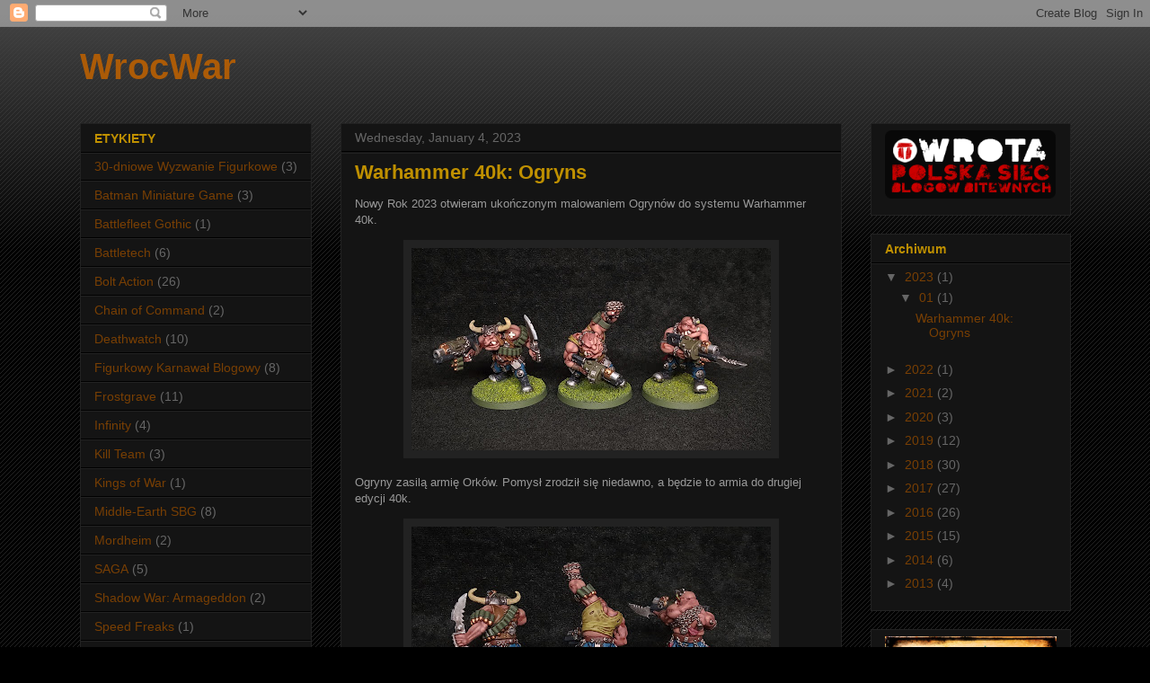

--- FILE ---
content_type: text/html; charset=UTF-8
request_url: https://wrocwar.blogspot.com/
body_size: 19139
content:
<!DOCTYPE html>
<html class='v2' dir='ltr' lang='en'>
<head>
<link href='https://www.blogger.com/static/v1/widgets/335934321-css_bundle_v2.css' rel='stylesheet' type='text/css'/>
<meta content='width=1100' name='viewport'/>
<meta content='text/html; charset=UTF-8' http-equiv='Content-Type'/>
<meta content='blogger' name='generator'/>
<link href='https://wrocwar.blogspot.com/favicon.ico' rel='icon' type='image/x-icon'/>
<link href='http://wrocwar.blogspot.com/' rel='canonical'/>
<link rel="alternate" type="application/atom+xml" title="WrocWar - Atom" href="https://wrocwar.blogspot.com/feeds/posts/default" />
<link rel="alternate" type="application/rss+xml" title="WrocWar - RSS" href="https://wrocwar.blogspot.com/feeds/posts/default?alt=rss" />
<link rel="service.post" type="application/atom+xml" title="WrocWar - Atom" href="https://www.blogger.com/feeds/5755872141825686175/posts/default" />
<link rel="me" href="https://www.blogger.com/profile/01857477150372452211" />
<!--Can't find substitution for tag [blog.ieCssRetrofitLinks]-->
<meta content='http://wrocwar.blogspot.com/' property='og:url'/>
<meta content='WrocWar' property='og:title'/>
<meta content='' property='og:description'/>
<title>WrocWar</title>
<style id='page-skin-1' type='text/css'><!--
/*
-----------------------------------------------
Blogger Template Style
Name:     Awesome Inc.
Designer: Tina Chen
URL:      tinachen.org
----------------------------------------------- */
/* Content
----------------------------------------------- */
body {
font: normal normal 13px Arial, Tahoma, Helvetica, FreeSans, sans-serif;
color: #999999;
background: #000000 url(https://resources.blogblog.com/blogblog/data/1kt/awesomeinc/body_background_dark.png) repeat scroll top left;
}
html body .content-outer {
min-width: 0;
max-width: 100%;
width: 100%;
}
a:link {
text-decoration: none;
color: #783f04;
}
a:visited {
text-decoration: none;
color: #444444;
}
a:hover {
text-decoration: underline;
color: #cccccc;
}
.body-fauxcolumn-outer .cap-top {
position: absolute;
z-index: 1;
height: 276px;
width: 100%;
background: transparent url(https://resources.blogblog.com/blogblog/data/1kt/awesomeinc/body_gradient_dark.png) repeat-x scroll top left;
_background-image: none;
}
/* Columns
----------------------------------------------- */
.content-inner {
padding: 0;
}
.header-inner .section {
margin: 0 16px;
}
.tabs-inner .section {
margin: 0 16px;
}
.main-inner {
padding-top: 30px;
}
.main-inner .column-center-inner,
.main-inner .column-left-inner,
.main-inner .column-right-inner {
padding: 0 5px;
}
*+html body .main-inner .column-center-inner {
margin-top: -30px;
}
#layout .main-inner .column-center-inner {
margin-top: 0;
}
/* Header
----------------------------------------------- */
.header-outer {
margin: 0 0 0 0;
background: transparent none repeat scroll 0 0;
}
.Header h1 {
font: normal bold 40px Arial, Tahoma, Helvetica, FreeSans, sans-serif;
color: #ac5b07;
text-shadow: 0 0 -1px #000000;
}
.Header h1 a {
color: #ac5b07;
}
.Header .description {
font: normal normal 14px Arial, Tahoma, Helvetica, FreeSans, sans-serif;
color: #999999;
}
.header-inner .Header .titlewrapper,
.header-inner .Header .descriptionwrapper {
padding-left: 0;
padding-right: 0;
margin-bottom: 0;
}
.header-inner .Header .titlewrapper {
padding-top: 22px;
}
/* Tabs
----------------------------------------------- */
.tabs-outer {
overflow: hidden;
position: relative;
background: #141414 none repeat scroll 0 0;
}
#layout .tabs-outer {
overflow: visible;
}
.tabs-cap-top, .tabs-cap-bottom {
position: absolute;
width: 100%;
border-top: 1px solid #222222;
}
.tabs-cap-bottom {
bottom: 0;
}
.tabs-inner .widget li a {
display: inline-block;
margin: 0;
padding: .6em 1.5em;
font: normal bold 14px Arial, Tahoma, Helvetica, FreeSans, sans-serif;
color: #999999;
border-top: 1px solid #222222;
border-bottom: 1px solid #222222;
border-left: 1px solid #222222;
height: 16px;
line-height: 16px;
}
.tabs-inner .widget li:last-child a {
border-right: 1px solid #222222;
}
.tabs-inner .widget li.selected a, .tabs-inner .widget li a:hover {
background: #444444 none repeat-x scroll 0 -100px;
color: #999999;
}
/* Headings
----------------------------------------------- */
h2 {
font: normal bold 14px Arial, Tahoma, Helvetica, FreeSans, sans-serif;
color: #bf9000;
}
/* Widgets
----------------------------------------------- */
.main-inner .section {
margin: 0 27px;
padding: 0;
}
.main-inner .column-left-outer,
.main-inner .column-right-outer {
margin-top: 0;
}
#layout .main-inner .column-left-outer,
#layout .main-inner .column-right-outer {
margin-top: 0;
}
.main-inner .column-left-inner,
.main-inner .column-right-inner {
background: transparent none repeat 0 0;
-moz-box-shadow: 0 0 0 rgba(0, 0, 0, .2);
-webkit-box-shadow: 0 0 0 rgba(0, 0, 0, .2);
-goog-ms-box-shadow: 0 0 0 rgba(0, 0, 0, .2);
box-shadow: 0 0 0 rgba(0, 0, 0, .2);
-moz-border-radius: 0;
-webkit-border-radius: 0;
-goog-ms-border-radius: 0;
border-radius: 0;
}
#layout .main-inner .column-left-inner,
#layout .main-inner .column-right-inner {
margin-top: 0;
}
.sidebar .widget {
font: normal normal 14px Arial, Tahoma, Helvetica, FreeSans, sans-serif;
color: #999999;
}
.sidebar .widget a:link {
color: #783f04;
}
.sidebar .widget a:visited {
color: #444444;
}
.sidebar .widget a:hover {
color: #cccccc;
}
.sidebar .widget h2 {
text-shadow: 0 0 -1px #000000;
}
.main-inner .widget {
background-color: #141414;
border: 1px solid #222222;
padding: 0 15px 15px;
margin: 20px -16px;
-moz-box-shadow: 0 0 0 rgba(0, 0, 0, .2);
-webkit-box-shadow: 0 0 0 rgba(0, 0, 0, .2);
-goog-ms-box-shadow: 0 0 0 rgba(0, 0, 0, .2);
box-shadow: 0 0 0 rgba(0, 0, 0, .2);
-moz-border-radius: 0;
-webkit-border-radius: 0;
-goog-ms-border-radius: 0;
border-radius: 0;
}
.main-inner .widget h2 {
margin: 0 -15px;
padding: .6em 15px .5em;
border-bottom: 1px solid #000000;
}
.footer-inner .widget h2 {
padding: 0 0 .4em;
border-bottom: 1px solid #000000;
}
.main-inner .widget h2 + div, .footer-inner .widget h2 + div {
border-top: 1px solid #222222;
padding-top: 8px;
}
.main-inner .widget .widget-content {
margin: 0 -15px;
padding: 7px 15px 0;
}
.main-inner .widget ul, .main-inner .widget #ArchiveList ul.flat {
margin: -8px -15px 0;
padding: 0;
list-style: none;
}
.main-inner .widget #ArchiveList {
margin: -8px 0 0;
}
.main-inner .widget ul li, .main-inner .widget #ArchiveList ul.flat li {
padding: .5em 15px;
text-indent: 0;
color: #666666;
border-top: 1px solid #222222;
border-bottom: 1px solid #000000;
}
.main-inner .widget #ArchiveList ul li {
padding-top: .25em;
padding-bottom: .25em;
}
.main-inner .widget ul li:first-child, .main-inner .widget #ArchiveList ul.flat li:first-child {
border-top: none;
}
.main-inner .widget ul li:last-child, .main-inner .widget #ArchiveList ul.flat li:last-child {
border-bottom: none;
}
.post-body {
position: relative;
}
.main-inner .widget .post-body ul {
padding: 0 2.5em;
margin: .5em 0;
list-style: disc;
}
.main-inner .widget .post-body ul li {
padding: 0.25em 0;
margin-bottom: .25em;
color: #999999;
border: none;
}
.footer-inner .widget ul {
padding: 0;
list-style: none;
}
.widget .zippy {
color: #666666;
}
/* Posts
----------------------------------------------- */
body .main-inner .Blog {
padding: 0;
margin-bottom: 1em;
background-color: transparent;
border: none;
-moz-box-shadow: 0 0 0 rgba(0, 0, 0, 0);
-webkit-box-shadow: 0 0 0 rgba(0, 0, 0, 0);
-goog-ms-box-shadow: 0 0 0 rgba(0, 0, 0, 0);
box-shadow: 0 0 0 rgba(0, 0, 0, 0);
}
.main-inner .section:last-child .Blog:last-child {
padding: 0;
margin-bottom: 1em;
}
.main-inner .widget h2.date-header {
margin: 0 -15px 1px;
padding: 0 0 0 0;
font: normal normal 14px Arial, Tahoma, Helvetica, FreeSans, sans-serif;
color: #666666;
background: transparent none no-repeat scroll top left;
border-top: 0 solid #222222;
border-bottom: 1px solid #000000;
-moz-border-radius-topleft: 0;
-moz-border-radius-topright: 0;
-webkit-border-top-left-radius: 0;
-webkit-border-top-right-radius: 0;
border-top-left-radius: 0;
border-top-right-radius: 0;
position: static;
bottom: 100%;
right: 15px;
text-shadow: 0 0 -1px #000000;
}
.main-inner .widget h2.date-header span {
font: normal normal 14px Arial, Tahoma, Helvetica, FreeSans, sans-serif;
display: block;
padding: .5em 15px;
border-left: 0 solid #222222;
border-right: 0 solid #222222;
}
.date-outer {
position: relative;
margin: 30px 0 20px;
padding: 0 15px;
background-color: #141414;
border: 1px solid #222222;
-moz-box-shadow: 0 0 0 rgba(0, 0, 0, .2);
-webkit-box-shadow: 0 0 0 rgba(0, 0, 0, .2);
-goog-ms-box-shadow: 0 0 0 rgba(0, 0, 0, .2);
box-shadow: 0 0 0 rgba(0, 0, 0, .2);
-moz-border-radius: 0;
-webkit-border-radius: 0;
-goog-ms-border-radius: 0;
border-radius: 0;
}
.date-outer:first-child {
margin-top: 0;
}
.date-outer:last-child {
margin-bottom: 20px;
-moz-border-radius-bottomleft: 0;
-moz-border-radius-bottomright: 0;
-webkit-border-bottom-left-radius: 0;
-webkit-border-bottom-right-radius: 0;
-goog-ms-border-bottom-left-radius: 0;
-goog-ms-border-bottom-right-radius: 0;
border-bottom-left-radius: 0;
border-bottom-right-radius: 0;
}
.date-posts {
margin: 0 -15px;
padding: 0 15px;
clear: both;
}
.post-outer, .inline-ad {
border-top: 1px solid #222222;
margin: 0 -15px;
padding: 15px 15px;
}
.post-outer {
padding-bottom: 10px;
}
.post-outer:first-child {
padding-top: 0;
border-top: none;
}
.post-outer:last-child, .inline-ad:last-child {
border-bottom: none;
}
.post-body {
position: relative;
}
.post-body img {
padding: 8px;
background: #222222;
border: 1px solid transparent;
-moz-box-shadow: 0 0 0 rgba(0, 0, 0, .2);
-webkit-box-shadow: 0 0 0 rgba(0, 0, 0, .2);
box-shadow: 0 0 0 rgba(0, 0, 0, .2);
-moz-border-radius: 0;
-webkit-border-radius: 0;
border-radius: 0;
}
h3.post-title, h4 {
font: normal bold 22px Arial, Tahoma, Helvetica, FreeSans, sans-serif;
color: #bf9000;
}
h3.post-title a {
font: normal bold 22px Arial, Tahoma, Helvetica, FreeSans, sans-serif;
color: #bf9000;
}
h3.post-title a:hover {
color: #cccccc;
text-decoration: underline;
}
.post-header {
margin: 0 0 1em;
}
.post-body {
line-height: 1.4;
}
.post-outer h2 {
color: #999999;
}
.post-footer {
margin: 1.5em 0 0;
}
#blog-pager {
padding: 15px;
font-size: 120%;
background-color: #141414;
border: 1px solid #222222;
-moz-box-shadow: 0 0 0 rgba(0, 0, 0, .2);
-webkit-box-shadow: 0 0 0 rgba(0, 0, 0, .2);
-goog-ms-box-shadow: 0 0 0 rgba(0, 0, 0, .2);
box-shadow: 0 0 0 rgba(0, 0, 0, .2);
-moz-border-radius: 0;
-webkit-border-radius: 0;
-goog-ms-border-radius: 0;
border-radius: 0;
-moz-border-radius-topleft: 0;
-moz-border-radius-topright: 0;
-webkit-border-top-left-radius: 0;
-webkit-border-top-right-radius: 0;
-goog-ms-border-top-left-radius: 0;
-goog-ms-border-top-right-radius: 0;
border-top-left-radius: 0;
border-top-right-radius-topright: 0;
margin-top: 1em;
}
.blog-feeds, .post-feeds {
margin: 1em 0;
text-align: center;
color: #999999;
}
.blog-feeds a, .post-feeds a {
color: #783f04;
}
.blog-feeds a:visited, .post-feeds a:visited {
color: #444444;
}
.blog-feeds a:hover, .post-feeds a:hover {
color: #cccccc;
}
.post-outer .comments {
margin-top: 2em;
}
/* Comments
----------------------------------------------- */
.comments .comments-content .icon.blog-author {
background-repeat: no-repeat;
background-image: url([data-uri]);
}
.comments .comments-content .loadmore a {
border-top: 1px solid #222222;
border-bottom: 1px solid #222222;
}
.comments .continue {
border-top: 2px solid #222222;
}
/* Footer
----------------------------------------------- */
.footer-outer {
margin: -0 0 -1px;
padding: 0 0 0;
color: #999999;
overflow: hidden;
}
.footer-fauxborder-left {
border-top: 1px solid #222222;
background: #141414 none repeat scroll 0 0;
-moz-box-shadow: 0 0 0 rgba(0, 0, 0, .2);
-webkit-box-shadow: 0 0 0 rgba(0, 0, 0, .2);
-goog-ms-box-shadow: 0 0 0 rgba(0, 0, 0, .2);
box-shadow: 0 0 0 rgba(0, 0, 0, .2);
margin: 0 -0;
}
/* Mobile
----------------------------------------------- */
body.mobile {
background-size: auto;
}
.mobile .body-fauxcolumn-outer {
background: transparent none repeat scroll top left;
}
*+html body.mobile .main-inner .column-center-inner {
margin-top: 0;
}
.mobile .main-inner .widget {
padding: 0 0 15px;
}
.mobile .main-inner .widget h2 + div,
.mobile .footer-inner .widget h2 + div {
border-top: none;
padding-top: 0;
}
.mobile .footer-inner .widget h2 {
padding: 0.5em 0;
border-bottom: none;
}
.mobile .main-inner .widget .widget-content {
margin: 0;
padding: 7px 0 0;
}
.mobile .main-inner .widget ul,
.mobile .main-inner .widget #ArchiveList ul.flat {
margin: 0 -15px 0;
}
.mobile .main-inner .widget h2.date-header {
right: 0;
}
.mobile .date-header span {
padding: 0.4em 0;
}
.mobile .date-outer:first-child {
margin-bottom: 0;
border: 1px solid #222222;
-moz-border-radius-topleft: 0;
-moz-border-radius-topright: 0;
-webkit-border-top-left-radius: 0;
-webkit-border-top-right-radius: 0;
-goog-ms-border-top-left-radius: 0;
-goog-ms-border-top-right-radius: 0;
border-top-left-radius: 0;
border-top-right-radius: 0;
}
.mobile .date-outer {
border-color: #222222;
border-width: 0 1px 1px;
}
.mobile .date-outer:last-child {
margin-bottom: 0;
}
.mobile .main-inner {
padding: 0;
}
.mobile .header-inner .section {
margin: 0;
}
.mobile .post-outer, .mobile .inline-ad {
padding: 5px 0;
}
.mobile .tabs-inner .section {
margin: 0 10px;
}
.mobile .main-inner .widget h2 {
margin: 0;
padding: 0;
}
.mobile .main-inner .widget h2.date-header span {
padding: 0;
}
.mobile .main-inner .widget .widget-content {
margin: 0;
padding: 7px 0 0;
}
.mobile #blog-pager {
border: 1px solid transparent;
background: #141414 none repeat scroll 0 0;
}
.mobile .main-inner .column-left-inner,
.mobile .main-inner .column-right-inner {
background: transparent none repeat 0 0;
-moz-box-shadow: none;
-webkit-box-shadow: none;
-goog-ms-box-shadow: none;
box-shadow: none;
}
.mobile .date-posts {
margin: 0;
padding: 0;
}
.mobile .footer-fauxborder-left {
margin: 0;
border-top: inherit;
}
.mobile .main-inner .section:last-child .Blog:last-child {
margin-bottom: 0;
}
.mobile-index-contents {
color: #999999;
}
.mobile .mobile-link-button {
background: #783f04 none repeat scroll 0 0;
}
.mobile-link-button a:link, .mobile-link-button a:visited {
color: #ffffff;
}
.mobile .tabs-inner .PageList .widget-content {
background: transparent;
border-top: 1px solid;
border-color: #222222;
color: #999999;
}
.mobile .tabs-inner .PageList .widget-content .pagelist-arrow {
border-left: 1px solid #222222;
}

--></style>
<style id='template-skin-1' type='text/css'><!--
body {
min-width: 1135px;
}
.content-outer, .content-fauxcolumn-outer, .region-inner {
min-width: 1135px;
max-width: 1135px;
_width: 1135px;
}
.main-inner .columns {
padding-left: 290px;
padding-right: 255px;
}
.main-inner .fauxcolumn-center-outer {
left: 290px;
right: 255px;
/* IE6 does not respect left and right together */
_width: expression(this.parentNode.offsetWidth -
parseInt("290px") -
parseInt("255px") + 'px');
}
.main-inner .fauxcolumn-left-outer {
width: 290px;
}
.main-inner .fauxcolumn-right-outer {
width: 255px;
}
.main-inner .column-left-outer {
width: 290px;
right: 100%;
margin-left: -290px;
}
.main-inner .column-right-outer {
width: 255px;
margin-right: -255px;
}
#layout {
min-width: 0;
}
#layout .content-outer {
min-width: 0;
width: 800px;
}
#layout .region-inner {
min-width: 0;
width: auto;
}
body#layout div.add_widget {
padding: 8px;
}
body#layout div.add_widget a {
margin-left: 32px;
}
--></style>
<link href='https://www.blogger.com/dyn-css/authorization.css?targetBlogID=5755872141825686175&amp;zx=ef21bf4b-b7af-4f37-8d42-eb2ab860653c' media='none' onload='if(media!=&#39;all&#39;)media=&#39;all&#39;' rel='stylesheet'/><noscript><link href='https://www.blogger.com/dyn-css/authorization.css?targetBlogID=5755872141825686175&amp;zx=ef21bf4b-b7af-4f37-8d42-eb2ab860653c' rel='stylesheet'/></noscript>
<meta name='google-adsense-platform-account' content='ca-host-pub-1556223355139109'/>
<meta name='google-adsense-platform-domain' content='blogspot.com'/>

<!-- data-ad-client=ca-pub-7740561555048644 -->

</head>
<body class='loading variant-dark'>
<div class='navbar section' id='navbar' name='Navbar'><div class='widget Navbar' data-version='1' id='Navbar1'><script type="text/javascript">
    function setAttributeOnload(object, attribute, val) {
      if(window.addEventListener) {
        window.addEventListener('load',
          function(){ object[attribute] = val; }, false);
      } else {
        window.attachEvent('onload', function(){ object[attribute] = val; });
      }
    }
  </script>
<div id="navbar-iframe-container"></div>
<script type="text/javascript" src="https://apis.google.com/js/platform.js"></script>
<script type="text/javascript">
      gapi.load("gapi.iframes:gapi.iframes.style.bubble", function() {
        if (gapi.iframes && gapi.iframes.getContext) {
          gapi.iframes.getContext().openChild({
              url: 'https://www.blogger.com/navbar/5755872141825686175?origin\x3dhttps://wrocwar.blogspot.com',
              where: document.getElementById("navbar-iframe-container"),
              id: "navbar-iframe"
          });
        }
      });
    </script><script type="text/javascript">
(function() {
var script = document.createElement('script');
script.type = 'text/javascript';
script.src = '//pagead2.googlesyndication.com/pagead/js/google_top_exp.js';
var head = document.getElementsByTagName('head')[0];
if (head) {
head.appendChild(script);
}})();
</script>
</div></div>
<div itemscope='itemscope' itemtype='http://schema.org/Blog' style='display: none;'>
<meta content='WrocWar' itemprop='name'/>
</div>
<div class='body-fauxcolumns'>
<div class='fauxcolumn-outer body-fauxcolumn-outer'>
<div class='cap-top'>
<div class='cap-left'></div>
<div class='cap-right'></div>
</div>
<div class='fauxborder-left'>
<div class='fauxborder-right'></div>
<div class='fauxcolumn-inner'>
</div>
</div>
<div class='cap-bottom'>
<div class='cap-left'></div>
<div class='cap-right'></div>
</div>
</div>
</div>
<div class='content'>
<div class='content-fauxcolumns'>
<div class='fauxcolumn-outer content-fauxcolumn-outer'>
<div class='cap-top'>
<div class='cap-left'></div>
<div class='cap-right'></div>
</div>
<div class='fauxborder-left'>
<div class='fauxborder-right'></div>
<div class='fauxcolumn-inner'>
</div>
</div>
<div class='cap-bottom'>
<div class='cap-left'></div>
<div class='cap-right'></div>
</div>
</div>
</div>
<div class='content-outer'>
<div class='content-cap-top cap-top'>
<div class='cap-left'></div>
<div class='cap-right'></div>
</div>
<div class='fauxborder-left content-fauxborder-left'>
<div class='fauxborder-right content-fauxborder-right'></div>
<div class='content-inner'>
<header>
<div class='header-outer'>
<div class='header-cap-top cap-top'>
<div class='cap-left'></div>
<div class='cap-right'></div>
</div>
<div class='fauxborder-left header-fauxborder-left'>
<div class='fauxborder-right header-fauxborder-right'></div>
<div class='region-inner header-inner'>
<div class='header section' id='header' name='Header'><div class='widget Header' data-version='1' id='Header1'>
<div id='header-inner'>
<div class='titlewrapper'>
<h1 class='title'>
WrocWar
</h1>
</div>
<div class='descriptionwrapper'>
<p class='description'><span>
</span></p>
</div>
</div>
</div></div>
</div>
</div>
<div class='header-cap-bottom cap-bottom'>
<div class='cap-left'></div>
<div class='cap-right'></div>
</div>
</div>
</header>
<div class='tabs-outer'>
<div class='tabs-cap-top cap-top'>
<div class='cap-left'></div>
<div class='cap-right'></div>
</div>
<div class='fauxborder-left tabs-fauxborder-left'>
<div class='fauxborder-right tabs-fauxborder-right'></div>
<div class='region-inner tabs-inner'>
<div class='tabs section' id='crosscol' name='Cross-Column'><div class='widget PageList' data-version='1' id='PageList1'>
<h2>Strony</h2>
<div class='widget-content'>
<ul>
</ul>
<div class='clear'></div>
</div>
</div></div>
<div class='tabs no-items section' id='crosscol-overflow' name='Cross-Column 2'></div>
</div>
</div>
<div class='tabs-cap-bottom cap-bottom'>
<div class='cap-left'></div>
<div class='cap-right'></div>
</div>
</div>
<div class='main-outer'>
<div class='main-cap-top cap-top'>
<div class='cap-left'></div>
<div class='cap-right'></div>
</div>
<div class='fauxborder-left main-fauxborder-left'>
<div class='fauxborder-right main-fauxborder-right'></div>
<div class='region-inner main-inner'>
<div class='columns fauxcolumns'>
<div class='fauxcolumn-outer fauxcolumn-center-outer'>
<div class='cap-top'>
<div class='cap-left'></div>
<div class='cap-right'></div>
</div>
<div class='fauxborder-left'>
<div class='fauxborder-right'></div>
<div class='fauxcolumn-inner'>
</div>
</div>
<div class='cap-bottom'>
<div class='cap-left'></div>
<div class='cap-right'></div>
</div>
</div>
<div class='fauxcolumn-outer fauxcolumn-left-outer'>
<div class='cap-top'>
<div class='cap-left'></div>
<div class='cap-right'></div>
</div>
<div class='fauxborder-left'>
<div class='fauxborder-right'></div>
<div class='fauxcolumn-inner'>
</div>
</div>
<div class='cap-bottom'>
<div class='cap-left'></div>
<div class='cap-right'></div>
</div>
</div>
<div class='fauxcolumn-outer fauxcolumn-right-outer'>
<div class='cap-top'>
<div class='cap-left'></div>
<div class='cap-right'></div>
</div>
<div class='fauxborder-left'>
<div class='fauxborder-right'></div>
<div class='fauxcolumn-inner'>
</div>
</div>
<div class='cap-bottom'>
<div class='cap-left'></div>
<div class='cap-right'></div>
</div>
</div>
<!-- corrects IE6 width calculation -->
<div class='columns-inner'>
<div class='column-center-outer'>
<div class='column-center-inner'>
<div class='main section' id='main' name='Main'><div class='widget Blog' data-version='1' id='Blog1'>
<div class='blog-posts hfeed'>

          <div class="date-outer">
        
<h2 class='date-header'><span>Wednesday, January 4, 2023</span></h2>

          <div class="date-posts">
        
<div class='post-outer'>
<div class='post hentry uncustomized-post-template' itemprop='blogPost' itemscope='itemscope' itemtype='http://schema.org/BlogPosting'>
<meta content='https://blogger.googleusercontent.com/img/b/R29vZ2xl/AVvXsEjKeSXBtdgGMpwljJu47pR8uYnyPh92fFtZAnFL-PZEzpET7VlzG1eB0F4yL0NnYwNUwfdCuBqTalr8N-djATJ7xz7Pr5BOwy_BRVcrDhYgmvbZ8WKLxTqPGqxI-FilPElLhlgpmnzVLtgDLLaaiQYHTDIRoQlHzF74Zvt87UQNFuYkOo2BxxlPY2JClg/w400-h225/ogryny.jpg' itemprop='image_url'/>
<meta content='5755872141825686175' itemprop='blogId'/>
<meta content='3469609321551623693' itemprop='postId'/>
<a name='3469609321551623693'></a>
<h3 class='post-title entry-title' itemprop='name'>
<a href='https://wrocwar.blogspot.com/2023/01/warhammer-40k-ogryns.html'>Warhammer 40k: Ogryns</a>
</h3>
<div class='post-header'>
<div class='post-header-line-1'></div>
</div>
<div class='post-body entry-content' id='post-body-3469609321551623693' itemprop='description articleBody'>
<p>Nowy Rok 2023 otwieram ukończonym malowaniem Ogrynów do systemu Warhammer 40k.</p><div class="separator" style="clear: both; text-align: center;"><a href="https://blogger.googleusercontent.com/img/b/R29vZ2xl/AVvXsEjKeSXBtdgGMpwljJu47pR8uYnyPh92fFtZAnFL-PZEzpET7VlzG1eB0F4yL0NnYwNUwfdCuBqTalr8N-djATJ7xz7Pr5BOwy_BRVcrDhYgmvbZ8WKLxTqPGqxI-FilPElLhlgpmnzVLtgDLLaaiQYHTDIRoQlHzF74Zvt87UQNFuYkOo2BxxlPY2JClg/s3384/ogryny.jpg" imageanchor="1" style="margin-left: 1em; margin-right: 1em;"><img border="0" data-original-height="1903" data-original-width="3384" height="225" src="https://blogger.googleusercontent.com/img/b/R29vZ2xl/AVvXsEjKeSXBtdgGMpwljJu47pR8uYnyPh92fFtZAnFL-PZEzpET7VlzG1eB0F4yL0NnYwNUwfdCuBqTalr8N-djATJ7xz7Pr5BOwy_BRVcrDhYgmvbZ8WKLxTqPGqxI-FilPElLhlgpmnzVLtgDLLaaiQYHTDIRoQlHzF74Zvt87UQNFuYkOo2BxxlPY2JClg/w400-h225/ogryny.jpg" width="400" /></a> <br /></div><p></p><p>Ogryny zasilą armię Orków. Pomysł zrodził się niedawno, a będzie to armia do drugiej edycji 40k. <br /></p><div class="separator" style="clear: both; text-align: center;"></div><div class="separator" style="clear: both; text-align: center;"></div><div class="separator" style="clear: both; text-align: center;"><a href="https://blogger.googleusercontent.com/img/b/R29vZ2xl/AVvXsEj53bWHz02Uof0d5xcdDZvq1drmzFNyXfHU_EpEM58eWg6NpuMMl9UFqXzCUTm9et9x_bWBzEIaN7jZpVWCZLTWS5e2olaVXNVUj9X4TYqmENvW-GM95Sxkh6XIi3gfuW9Y-a5p90UwUB7qt824ZzKyA3dILZSJWhDf5xWtqE1CtVcYJ4YYghVZUN4xDg/s3806/ogryns_back.jpg" imageanchor="1" style="margin-left: 1em; margin-right: 1em;"><img border="0" data-original-height="2141" data-original-width="3806" height="225" src="https://blogger.googleusercontent.com/img/b/R29vZ2xl/AVvXsEj53bWHz02Uof0d5xcdDZvq1drmzFNyXfHU_EpEM58eWg6NpuMMl9UFqXzCUTm9et9x_bWBzEIaN7jZpVWCZLTWS5e2olaVXNVUj9X4TYqmENvW-GM95Sxkh6XIi3gfuW9Y-a5p90UwUB7qt824ZzKyA3dILZSJWhDf5xWtqE1CtVcYJ4YYghVZUN4xDg/w400-h225/ogryns_back.jpg" width="400" /></a></div><div class="separator" style="clear: both; text-align: center;">&nbsp;</div><div class="separator" style="clear: both; text-align: left;">Skompletować całość nie będzie prostym zadaniem, ale nie będę się 
poddawał. W końcu mamy 21 wiek i technologia pozwala na pewne 
udogodnienia w zbieraniu kolekcji ;)</div>
<div style='clear: both;'></div>
</div>
<div class='post-footer'>
<div class='post-footer-line post-footer-line-1'>
<span class='post-author vcard'>
Author:
<span class='fn' itemprop='author' itemscope='itemscope' itemtype='http://schema.org/Person'>
<meta content='https://www.blogger.com/profile/01857477150372452211' itemprop='url'/>
<a class='g-profile' href='https://www.blogger.com/profile/01857477150372452211' rel='author' title='author profile'>
<span itemprop='name'>Dominixol</span>
</a>
</span>
</span>
<span class='post-timestamp'>
at
<meta content='http://wrocwar.blogspot.com/2023/01/warhammer-40k-ogryns.html' itemprop='url'/>
<a class='timestamp-link' href='https://wrocwar.blogspot.com/2023/01/warhammer-40k-ogryns.html' rel='bookmark' title='permanent link'><abbr class='published' itemprop='datePublished' title='2023-01-04T15:09:00+01:00'>3:09&#8239;PM</abbr></a>
</span>
<span class='post-comment-link'>
<a class='comment-link' href='https://wrocwar.blogspot.com/2023/01/warhammer-40k-ogryns.html#comment-form' onclick=''>
2 comments:
  </a>
</span>
<span class='post-icons'>
<span class='item-control blog-admin pid-1090339448'>
<a href='https://www.blogger.com/post-edit.g?blogID=5755872141825686175&postID=3469609321551623693&from=pencil' title='Edit Post'>
<img alt='' class='icon-action' height='18' src='https://resources.blogblog.com/img/icon18_edit_allbkg.gif' width='18'/>
</a>
</span>
</span>
<div class='post-share-buttons goog-inline-block'>
<a class='goog-inline-block share-button sb-email' href='https://www.blogger.com/share-post.g?blogID=5755872141825686175&postID=3469609321551623693&target=email' target='_blank' title='Email This'><span class='share-button-link-text'>Email This</span></a><a class='goog-inline-block share-button sb-blog' href='https://www.blogger.com/share-post.g?blogID=5755872141825686175&postID=3469609321551623693&target=blog' onclick='window.open(this.href, "_blank", "height=270,width=475"); return false;' target='_blank' title='BlogThis!'><span class='share-button-link-text'>BlogThis!</span></a><a class='goog-inline-block share-button sb-twitter' href='https://www.blogger.com/share-post.g?blogID=5755872141825686175&postID=3469609321551623693&target=twitter' target='_blank' title='Share to X'><span class='share-button-link-text'>Share to X</span></a><a class='goog-inline-block share-button sb-facebook' href='https://www.blogger.com/share-post.g?blogID=5755872141825686175&postID=3469609321551623693&target=facebook' onclick='window.open(this.href, "_blank", "height=430,width=640"); return false;' target='_blank' title='Share to Facebook'><span class='share-button-link-text'>Share to Facebook</span></a><a class='goog-inline-block share-button sb-pinterest' href='https://www.blogger.com/share-post.g?blogID=5755872141825686175&postID=3469609321551623693&target=pinterest' target='_blank' title='Share to Pinterest'><span class='share-button-link-text'>Share to Pinterest</span></a>
</div>
</div>
<div class='post-footer-line post-footer-line-2'>
<span class='post-labels'>
Labels:
<a href='https://wrocwar.blogspot.com/search/label/Warhammer%2040k' rel='tag'>Warhammer 40k</a>
</span>
</div>
<div class='post-footer-line post-footer-line-3'>
<span class='post-location'>
</span>
</div>
</div>
</div>
</div>

          </div></div>
        

          <div class="date-outer">
        
<h2 class='date-header'><span>Wednesday, November 30, 2022</span></h2>

          <div class="date-posts">
        
<div class='post-outer'>
<div class='post hentry uncustomized-post-template' itemprop='blogPost' itemscope='itemscope' itemtype='http://schema.org/BlogPosting'>
<meta content='https://blogger.googleusercontent.com/img/b/R29vZ2xl/AVvXsEgQmjph04gokRqGZFHWkXjvgvAKaONTLMt_OP7EyW69r0uympjm2_Tz0JCRRALJlKuIMe9BCS0JEcIhqfiGszTC2-mQ_iurQOrkqR_DuJmeWjJb3_CLtmRj-bzlCvLq86v5tsnAhEyEGd97ArcGiUlsh2iiallc8YDlkcZLFhQaK1UboHtkCzYGwIpLkg/w400-h225/BFG_IN.jpg' itemprop='image_url'/>
<meta content='5755872141825686175' itemprop='blogId'/>
<meta content='8660394535146249082' itemprop='postId'/>
<a name='8660394535146249082'></a>
<h3 class='post-title entry-title' itemprop='name'>
<a href='https://wrocwar.blogspot.com/2022/11/battlefleet-gothic-imperial-navy.html'>Battlefleet Gothic: Imperial Navy</a>
</h3>
<div class='post-header'>
<div class='post-header-line-1'></div>
</div>
<div class='post-body entry-content' id='post-body-8660394535146249082' itemprop='description articleBody'>
<p>Pierwszy wpis poświęcony Battlefleet Gothic i od razu gotowa flota Imperial Navy. Modele drukowane, z plików STL od Soul Forge Studio. Jak sami zauważycie w niczym nie odstają od starych wzorów GW.</p><div class="separator" style="clear: both; text-align: center;"><a href="https://blogger.googleusercontent.com/img/b/R29vZ2xl/AVvXsEgQmjph04gokRqGZFHWkXjvgvAKaONTLMt_OP7EyW69r0uympjm2_Tz0JCRRALJlKuIMe9BCS0JEcIhqfiGszTC2-mQ_iurQOrkqR_DuJmeWjJb3_CLtmRj-bzlCvLq86v5tsnAhEyEGd97ArcGiUlsh2iiallc8YDlkcZLFhQaK1UboHtkCzYGwIpLkg/s3387/BFG_IN.jpg" imageanchor="1" style="margin-left: 1em; margin-right: 1em;"><img border="0" data-original-height="1905" data-original-width="3387" height="225" src="https://blogger.googleusercontent.com/img/b/R29vZ2xl/AVvXsEgQmjph04gokRqGZFHWkXjvgvAKaONTLMt_OP7EyW69r0uympjm2_Tz0JCRRALJlKuIMe9BCS0JEcIhqfiGszTC2-mQ_iurQOrkqR_DuJmeWjJb3_CLtmRj-bzlCvLq86v5tsnAhEyEGd97ArcGiUlsh2iiallc8YDlkcZLFhQaK1UboHtkCzYGwIpLkg/w400-h225/BFG_IN.jpg" width="400" /></a></div><p>Malowanie to sama przyjemność. Baza i dwa drybrushe na całość. Później już tylko trochę czerwieni na kadłubach i złote elementy.</p><p>Mam za sobą trzy szybkie rozgrywki. Zasady, jak na oldschoolowy system, są przystępne i łatwe do opanowania. Na pewno będzie to gra, do której będę wracał częściej.</p>
<div style='clear: both;'></div>
</div>
<div class='post-footer'>
<div class='post-footer-line post-footer-line-1'>
<span class='post-author vcard'>
Author:
<span class='fn' itemprop='author' itemscope='itemscope' itemtype='http://schema.org/Person'>
<meta content='https://www.blogger.com/profile/01857477150372452211' itemprop='url'/>
<a class='g-profile' href='https://www.blogger.com/profile/01857477150372452211' rel='author' title='author profile'>
<span itemprop='name'>Dominixol</span>
</a>
</span>
</span>
<span class='post-timestamp'>
at
<meta content='http://wrocwar.blogspot.com/2022/11/battlefleet-gothic-imperial-navy.html' itemprop='url'/>
<a class='timestamp-link' href='https://wrocwar.blogspot.com/2022/11/battlefleet-gothic-imperial-navy.html' rel='bookmark' title='permanent link'><abbr class='published' itemprop='datePublished' title='2022-11-30T11:53:00+01:00'>11:53&#8239;AM</abbr></a>
</span>
<span class='post-comment-link'>
<a class='comment-link' href='https://wrocwar.blogspot.com/2022/11/battlefleet-gothic-imperial-navy.html#comment-form' onclick=''>
No comments:
  </a>
</span>
<span class='post-icons'>
<span class='item-control blog-admin pid-1090339448'>
<a href='https://www.blogger.com/post-edit.g?blogID=5755872141825686175&postID=8660394535146249082&from=pencil' title='Edit Post'>
<img alt='' class='icon-action' height='18' src='https://resources.blogblog.com/img/icon18_edit_allbkg.gif' width='18'/>
</a>
</span>
</span>
<div class='post-share-buttons goog-inline-block'>
<a class='goog-inline-block share-button sb-email' href='https://www.blogger.com/share-post.g?blogID=5755872141825686175&postID=8660394535146249082&target=email' target='_blank' title='Email This'><span class='share-button-link-text'>Email This</span></a><a class='goog-inline-block share-button sb-blog' href='https://www.blogger.com/share-post.g?blogID=5755872141825686175&postID=8660394535146249082&target=blog' onclick='window.open(this.href, "_blank", "height=270,width=475"); return false;' target='_blank' title='BlogThis!'><span class='share-button-link-text'>BlogThis!</span></a><a class='goog-inline-block share-button sb-twitter' href='https://www.blogger.com/share-post.g?blogID=5755872141825686175&postID=8660394535146249082&target=twitter' target='_blank' title='Share to X'><span class='share-button-link-text'>Share to X</span></a><a class='goog-inline-block share-button sb-facebook' href='https://www.blogger.com/share-post.g?blogID=5755872141825686175&postID=8660394535146249082&target=facebook' onclick='window.open(this.href, "_blank", "height=430,width=640"); return false;' target='_blank' title='Share to Facebook'><span class='share-button-link-text'>Share to Facebook</span></a><a class='goog-inline-block share-button sb-pinterest' href='https://www.blogger.com/share-post.g?blogID=5755872141825686175&postID=8660394535146249082&target=pinterest' target='_blank' title='Share to Pinterest'><span class='share-button-link-text'>Share to Pinterest</span></a>
</div>
</div>
<div class='post-footer-line post-footer-line-2'>
<span class='post-labels'>
Labels:
<a href='https://wrocwar.blogspot.com/search/label/Battlefleet%20Gothic' rel='tag'>Battlefleet Gothic</a>
</span>
</div>
<div class='post-footer-line post-footer-line-3'>
<span class='post-location'>
</span>
</div>
</div>
</div>
</div>

          </div></div>
        

          <div class="date-outer">
        
<h2 class='date-header'><span>Sunday, April 4, 2021</span></h2>

          <div class="date-posts">
        
<div class='post-outer'>
<div class='post hentry uncustomized-post-template' itemprop='blogPost' itemscope='itemscope' itemtype='http://schema.org/BlogPosting'>
<meta content='https://blogger.googleusercontent.com/img/b/R29vZ2xl/AVvXsEizqPvAdl2el7Erzr7k7SU6y3GljQRvpxMDiB7LP01S6qc62Mdjo4sJeg8fuxYvbgrW4ONPAJd3stEltCqNpHzb5xaXI7B8U3gQR0sq1kuv2R7WQIN_zxCZ9Wrh904UxAmmKC_tZfBGCzF-/s320/IMG_20210309_210831.jpg' itemprop='image_url'/>
<meta content='5755872141825686175' itemprop='blogId'/>
<meta content='3809836859897948446' itemprop='postId'/>
<a name='3809836859897948446'></a>
<h3 class='post-title entry-title' itemprop='name'>
<a href='https://wrocwar.blogspot.com/2021/04/kings-of-war-skeleton-archers.html'>Kings of War: Skeleton Archers</a>
</h3>
<div class='post-header'>
<div class='post-header-line-1'></div>
</div>
<div class='post-body entry-content' id='post-body-3809836859897948446' itemprop='description articleBody'>
<p>Pod koniec 2020 roku urodził mi się w głowie pomysł na armię do Kings of War. Padło na Empire of Dust. Jest to armia w klimacie Tomb Kings, czyli nieumarli faraonowie i ich oddziały.</p><p>Do dnia dzisiejszego pomalowałem kilka jednostek. Oto jedna z nich.</p><div class="separator" style="clear: both; text-align: center;"><a href="https://blogger.googleusercontent.com/img/b/R29vZ2xl/AVvXsEizqPvAdl2el7Erzr7k7SU6y3GljQRvpxMDiB7LP01S6qc62Mdjo4sJeg8fuxYvbgrW4ONPAJd3stEltCqNpHzb5xaXI7B8U3gQR0sq1kuv2R7WQIN_zxCZ9Wrh904UxAmmKC_tZfBGCzF-/s2048/IMG_20210309_210831.jpg" imageanchor="1" style="margin-left: 1em; margin-right: 1em;"><img border="0" data-original-height="1111" data-original-width="2048" src="https://blogger.googleusercontent.com/img/b/R29vZ2xl/AVvXsEizqPvAdl2el7Erzr7k7SU6y3GljQRvpxMDiB7LP01S6qc62Mdjo4sJeg8fuxYvbgrW4ONPAJd3stEltCqNpHzb5xaXI7B8U3gQR0sq1kuv2R7WQIN_zxCZ9Wrh904UxAmmKC_tZfBGCzF-/s320/IMG_20210309_210831.jpg" width="320" /></a></div><br /><div class="separator" style="clear: both; text-align: center;"><a href="https://blogger.googleusercontent.com/img/b/R29vZ2xl/AVvXsEgVL2MWIAhDZJ93AfsKkO1pnqcty5NxXa4oyuPRjm6IEYcdLbwP1E64UEoBqr6fL15cPZ4nIXNsuBnO0A95_vcpJb_9pmtv9346TzqbHdMR6RjoWzvnL98edVRN6feWhSEi6uat_vMC5Q61/s2048/IMG_20210309_211036.jpg" imageanchor="1" style="margin-left: 1em; margin-right: 1em;"><img border="0" data-original-height="1087" data-original-width="2048" src="https://blogger.googleusercontent.com/img/b/R29vZ2xl/AVvXsEgVL2MWIAhDZJ93AfsKkO1pnqcty5NxXa4oyuPRjm6IEYcdLbwP1E64UEoBqr6fL15cPZ4nIXNsuBnO0A95_vcpJb_9pmtv9346TzqbHdMR6RjoWzvnL98edVRN6feWhSEi6uat_vMC5Q61/s320/IMG_20210309_211036.jpg" width="320" /></a></div>
<div style='clear: both;'></div>
</div>
<div class='post-footer'>
<div class='post-footer-line post-footer-line-1'>
<span class='post-author vcard'>
Author:
<span class='fn' itemprop='author' itemscope='itemscope' itemtype='http://schema.org/Person'>
<meta content='https://www.blogger.com/profile/01857477150372452211' itemprop='url'/>
<a class='g-profile' href='https://www.blogger.com/profile/01857477150372452211' rel='author' title='author profile'>
<span itemprop='name'>Dominixol</span>
</a>
</span>
</span>
<span class='post-timestamp'>
at
<meta content='http://wrocwar.blogspot.com/2021/04/kings-of-war-skeleton-archers.html' itemprop='url'/>
<a class='timestamp-link' href='https://wrocwar.blogspot.com/2021/04/kings-of-war-skeleton-archers.html' rel='bookmark' title='permanent link'><abbr class='published' itemprop='datePublished' title='2021-04-04T14:55:00+02:00'>2:55&#8239;PM</abbr></a>
</span>
<span class='post-comment-link'>
<a class='comment-link' href='https://wrocwar.blogspot.com/2021/04/kings-of-war-skeleton-archers.html#comment-form' onclick=''>
4 comments:
  </a>
</span>
<span class='post-icons'>
<span class='item-control blog-admin pid-1090339448'>
<a href='https://www.blogger.com/post-edit.g?blogID=5755872141825686175&postID=3809836859897948446&from=pencil' title='Edit Post'>
<img alt='' class='icon-action' height='18' src='https://resources.blogblog.com/img/icon18_edit_allbkg.gif' width='18'/>
</a>
</span>
</span>
<div class='post-share-buttons goog-inline-block'>
<a class='goog-inline-block share-button sb-email' href='https://www.blogger.com/share-post.g?blogID=5755872141825686175&postID=3809836859897948446&target=email' target='_blank' title='Email This'><span class='share-button-link-text'>Email This</span></a><a class='goog-inline-block share-button sb-blog' href='https://www.blogger.com/share-post.g?blogID=5755872141825686175&postID=3809836859897948446&target=blog' onclick='window.open(this.href, "_blank", "height=270,width=475"); return false;' target='_blank' title='BlogThis!'><span class='share-button-link-text'>BlogThis!</span></a><a class='goog-inline-block share-button sb-twitter' href='https://www.blogger.com/share-post.g?blogID=5755872141825686175&postID=3809836859897948446&target=twitter' target='_blank' title='Share to X'><span class='share-button-link-text'>Share to X</span></a><a class='goog-inline-block share-button sb-facebook' href='https://www.blogger.com/share-post.g?blogID=5755872141825686175&postID=3809836859897948446&target=facebook' onclick='window.open(this.href, "_blank", "height=430,width=640"); return false;' target='_blank' title='Share to Facebook'><span class='share-button-link-text'>Share to Facebook</span></a><a class='goog-inline-block share-button sb-pinterest' href='https://www.blogger.com/share-post.g?blogID=5755872141825686175&postID=3809836859897948446&target=pinterest' target='_blank' title='Share to Pinterest'><span class='share-button-link-text'>Share to Pinterest</span></a>
</div>
</div>
<div class='post-footer-line post-footer-line-2'>
<span class='post-labels'>
Labels:
<a href='https://wrocwar.blogspot.com/search/label/Kings%20of%20War' rel='tag'>Kings of War</a>
</span>
</div>
<div class='post-footer-line post-footer-line-3'>
<span class='post-location'>
</span>
</div>
</div>
</div>
</div>

          </div></div>
        

          <div class="date-outer">
        
<h2 class='date-header'><span>Friday, January 8, 2021</span></h2>

          <div class="date-posts">
        
<div class='post-outer'>
<div class='post hentry uncustomized-post-template' itemprop='blogPost' itemscope='itemscope' itemtype='http://schema.org/BlogPosting'>
<meta content='https://blogger.googleusercontent.com/img/b/R29vZ2xl/AVvXsEgGizUS3wduvKIFTl5hlyO04GkRPfy_OhFr0nONIocxEc43HHzRF4sF_PAR7gsk0n8S63GkipfvQMRr7bQ5jgxRtcd6jRGIxVB5YcmY8BYlt-uJBA5zsLh0NgADYUgzSOeel6bUtZG5q3Ft/w400-h300/ploty_plecione.jpg' itemprop='image_url'/>
<meta content='5755872141825686175' itemprop='blogId'/>
<meta content='8641053598169819520' itemprop='postId'/>
<a name='8641053598169819520'></a>
<h3 class='post-title entry-title' itemprop='name'>
<a href='https://wrocwar.blogspot.com/2021/01/pot-pleciony.html'>Płot pleciony</a>
</h3>
<div class='post-header'>
<div class='post-header-line-1'></div>
</div>
<div class='post-body entry-content' id='post-body-8641053598169819520' itemprop='description articleBody'>
<p>&nbsp;Wykonane już sporo czasu temu, płoty plecione do różnych gier bitewnych. Pasują dosłownie do większości okresów historycznych, przygód w światach Fantasy, a nawet niektórych Sci-Fi, gdzie drużyna ląduje na zacofanej technologicznie planecie.</p><p>Płotki są dosłownie "plecione", gdyż uplotłem je ze sznurka. Potraktowany klejem cyjan-akrylowym, sznurek zrobił się twardy. Pomalowany wygląda tak:</p><div class="separator" style="clear: both; text-align: center;"><a href="https://blogger.googleusercontent.com/img/b/R29vZ2xl/AVvXsEgGizUS3wduvKIFTl5hlyO04GkRPfy_OhFr0nONIocxEc43HHzRF4sF_PAR7gsk0n8S63GkipfvQMRr7bQ5jgxRtcd6jRGIxVB5YcmY8BYlt-uJBA5zsLh0NgADYUgzSOeel6bUtZG5q3Ft/s2048/ploty_plecione.jpg" imageanchor="1" style="margin-left: 1em; margin-right: 1em;"><img border="0" data-original-height="1536" data-original-width="2048" height="300" src="https://blogger.googleusercontent.com/img/b/R29vZ2xl/AVvXsEgGizUS3wduvKIFTl5hlyO04GkRPfy_OhFr0nONIocxEc43HHzRF4sF_PAR7gsk0n8S63GkipfvQMRr7bQ5jgxRtcd6jRGIxVB5YcmY8BYlt-uJBA5zsLh0NgADYUgzSOeel6bUtZG5q3Ft/w400-h300/ploty_plecione.jpg" width="400" /></a></div><br /><div class="separator" style="clear: both; text-align: center;"><br /></div>
<div style='clear: both;'></div>
</div>
<div class='post-footer'>
<div class='post-footer-line post-footer-line-1'>
<span class='post-author vcard'>
Author:
<span class='fn' itemprop='author' itemscope='itemscope' itemtype='http://schema.org/Person'>
<meta content='https://www.blogger.com/profile/01857477150372452211' itemprop='url'/>
<a class='g-profile' href='https://www.blogger.com/profile/01857477150372452211' rel='author' title='author profile'>
<span itemprop='name'>Dominixol</span>
</a>
</span>
</span>
<span class='post-timestamp'>
at
<meta content='http://wrocwar.blogspot.com/2021/01/pot-pleciony.html' itemprop='url'/>
<a class='timestamp-link' href='https://wrocwar.blogspot.com/2021/01/pot-pleciony.html' rel='bookmark' title='permanent link'><abbr class='published' itemprop='datePublished' title='2021-01-08T20:22:00+01:00'>8:22&#8239;PM</abbr></a>
</span>
<span class='post-comment-link'>
<a class='comment-link' href='https://wrocwar.blogspot.com/2021/01/pot-pleciony.html#comment-form' onclick=''>
2 comments:
  </a>
</span>
<span class='post-icons'>
<span class='item-control blog-admin pid-1090339448'>
<a href='https://www.blogger.com/post-edit.g?blogID=5755872141825686175&postID=8641053598169819520&from=pencil' title='Edit Post'>
<img alt='' class='icon-action' height='18' src='https://resources.blogblog.com/img/icon18_edit_allbkg.gif' width='18'/>
</a>
</span>
</span>
<div class='post-share-buttons goog-inline-block'>
<a class='goog-inline-block share-button sb-email' href='https://www.blogger.com/share-post.g?blogID=5755872141825686175&postID=8641053598169819520&target=email' target='_blank' title='Email This'><span class='share-button-link-text'>Email This</span></a><a class='goog-inline-block share-button sb-blog' href='https://www.blogger.com/share-post.g?blogID=5755872141825686175&postID=8641053598169819520&target=blog' onclick='window.open(this.href, "_blank", "height=270,width=475"); return false;' target='_blank' title='BlogThis!'><span class='share-button-link-text'>BlogThis!</span></a><a class='goog-inline-block share-button sb-twitter' href='https://www.blogger.com/share-post.g?blogID=5755872141825686175&postID=8641053598169819520&target=twitter' target='_blank' title='Share to X'><span class='share-button-link-text'>Share to X</span></a><a class='goog-inline-block share-button sb-facebook' href='https://www.blogger.com/share-post.g?blogID=5755872141825686175&postID=8641053598169819520&target=facebook' onclick='window.open(this.href, "_blank", "height=430,width=640"); return false;' target='_blank' title='Share to Facebook'><span class='share-button-link-text'>Share to Facebook</span></a><a class='goog-inline-block share-button sb-pinterest' href='https://www.blogger.com/share-post.g?blogID=5755872141825686175&postID=8641053598169819520&target=pinterest' target='_blank' title='Share to Pinterest'><span class='share-button-link-text'>Share to Pinterest</span></a>
</div>
</div>
<div class='post-footer-line post-footer-line-2'>
<span class='post-labels'>
Labels:
<a href='https://wrocwar.blogspot.com/search/label/Terrain' rel='tag'>Terrain</a>
</span>
</div>
<div class='post-footer-line post-footer-line-3'>
<span class='post-location'>
</span>
</div>
</div>
</div>
</div>

          </div></div>
        

          <div class="date-outer">
        
<h2 class='date-header'><span>Monday, August 3, 2020</span></h2>

          <div class="date-posts">
        
<div class='post-outer'>
<div class='post hentry uncustomized-post-template' itemprop='blogPost' itemscope='itemscope' itemtype='http://schema.org/BlogPosting'>
<meta content='https://blogger.googleusercontent.com/img/b/R29vZ2xl/AVvXsEg4tkDmpKwOwtswBf8KQM18vuX-RDB7170r4z8B36jjJfRqs1yHzTzqZju-wpaMQb2om0HzklSIioQ5qZaauY8BlZLANFM6d5Iqy8AXd5x1HCdhtyhm5FGXI0TEiM62wLYIT_y7uw8C_Lp2/w410-h216/Tokens.jpg' itemprop='image_url'/>
<meta content='5755872141825686175' itemprop='blogId'/>
<meta content='2952026001064377895' itemprop='postId'/>
<a name='2952026001064377895'></a>
<h3 class='post-title entry-title' itemprop='name'>
<a href='https://wrocwar.blogspot.com/2020/08/chain-of-command-znaczniki-cz2.html'>Chain of Command: Znaczniki, cz.2</a>
</h3>
<div class='post-header'>
<div class='post-header-line-1'></div>
</div>
<div class='post-body entry-content' id='post-body-2952026001064377895' itemprop='description articleBody'>
Kolejne znaczniki co Chain of Command. Druk 3D z projektu dostępnego na Thingiverse.<br /><div><br /></div><div class="separator" style="clear: both; text-align: center;"><a href="https://blogger.googleusercontent.com/img/b/R29vZ2xl/AVvXsEg4tkDmpKwOwtswBf8KQM18vuX-RDB7170r4z8B36jjJfRqs1yHzTzqZju-wpaMQb2om0HzklSIioQ5qZaauY8BlZLANFM6d5Iqy8AXd5x1HCdhtyhm5FGXI0TEiM62wLYIT_y7uw8C_Lp2/s2048/Tokens.jpg" imageanchor="1" style="margin-left: 1em; margin-right: 1em;"><img border="0" data-original-height="1080" data-original-width="2048" height="216" src="https://blogger.googleusercontent.com/img/b/R29vZ2xl/AVvXsEg4tkDmpKwOwtswBf8KQM18vuX-RDB7170r4z8B36jjJfRqs1yHzTzqZju-wpaMQb2om0HzklSIioQ5qZaauY8BlZLANFM6d5Iqy8AXd5x1HCdhtyhm5FGXI0TEiM62wLYIT_y7uw8C_Lp2/w410-h216/Tokens.jpg" width="410" /></a></div><div><br /></div><div><font size="2">Link do projektu:&nbsp;https://www.thingiverse.com/thing:4362351</font></div>
<div style='clear: both;'></div>
</div>
<div class='post-footer'>
<div class='post-footer-line post-footer-line-1'>
<span class='post-author vcard'>
Author:
<span class='fn' itemprop='author' itemscope='itemscope' itemtype='http://schema.org/Person'>
<meta content='https://www.blogger.com/profile/01857477150372452211' itemprop='url'/>
<a class='g-profile' href='https://www.blogger.com/profile/01857477150372452211' rel='author' title='author profile'>
<span itemprop='name'>Dominixol</span>
</a>
</span>
</span>
<span class='post-timestamp'>
at
<meta content='http://wrocwar.blogspot.com/2020/08/chain-of-command-znaczniki-cz2.html' itemprop='url'/>
<a class='timestamp-link' href='https://wrocwar.blogspot.com/2020/08/chain-of-command-znaczniki-cz2.html' rel='bookmark' title='permanent link'><abbr class='published' itemprop='datePublished' title='2020-08-03T19:21:00+02:00'>7:21&#8239;PM</abbr></a>
</span>
<span class='post-comment-link'>
<a class='comment-link' href='https://wrocwar.blogspot.com/2020/08/chain-of-command-znaczniki-cz2.html#comment-form' onclick=''>
No comments:
  </a>
</span>
<span class='post-icons'>
<span class='item-control blog-admin pid-1090339448'>
<a href='https://www.blogger.com/post-edit.g?blogID=5755872141825686175&postID=2952026001064377895&from=pencil' title='Edit Post'>
<img alt='' class='icon-action' height='18' src='https://resources.blogblog.com/img/icon18_edit_allbkg.gif' width='18'/>
</a>
</span>
</span>
<div class='post-share-buttons goog-inline-block'>
<a class='goog-inline-block share-button sb-email' href='https://www.blogger.com/share-post.g?blogID=5755872141825686175&postID=2952026001064377895&target=email' target='_blank' title='Email This'><span class='share-button-link-text'>Email This</span></a><a class='goog-inline-block share-button sb-blog' href='https://www.blogger.com/share-post.g?blogID=5755872141825686175&postID=2952026001064377895&target=blog' onclick='window.open(this.href, "_blank", "height=270,width=475"); return false;' target='_blank' title='BlogThis!'><span class='share-button-link-text'>BlogThis!</span></a><a class='goog-inline-block share-button sb-twitter' href='https://www.blogger.com/share-post.g?blogID=5755872141825686175&postID=2952026001064377895&target=twitter' target='_blank' title='Share to X'><span class='share-button-link-text'>Share to X</span></a><a class='goog-inline-block share-button sb-facebook' href='https://www.blogger.com/share-post.g?blogID=5755872141825686175&postID=2952026001064377895&target=facebook' onclick='window.open(this.href, "_blank", "height=430,width=640"); return false;' target='_blank' title='Share to Facebook'><span class='share-button-link-text'>Share to Facebook</span></a><a class='goog-inline-block share-button sb-pinterest' href='https://www.blogger.com/share-post.g?blogID=5755872141825686175&postID=2952026001064377895&target=pinterest' target='_blank' title='Share to Pinterest'><span class='share-button-link-text'>Share to Pinterest</span></a>
</div>
</div>
<div class='post-footer-line post-footer-line-2'>
<span class='post-labels'>
Labels:
<a href='https://wrocwar.blogspot.com/search/label/Chain%20of%20Command' rel='tag'>Chain of Command</a>
</span>
</div>
<div class='post-footer-line post-footer-line-3'>
<span class='post-location'>
</span>
</div>
</div>
</div>
</div>

        </div></div>
      
</div>
<div class='blog-pager' id='blog-pager'>
<span id='blog-pager-older-link'>
<a class='blog-pager-older-link' href='https://wrocwar.blogspot.com/search?updated-max=2020-08-03T19:21:00%2B02:00&amp;max-results=5' id='Blog1_blog-pager-older-link' title='Older Posts'>Older Posts</a>
</span>
<a class='home-link' href='https://wrocwar.blogspot.com/'>Home</a>
</div>
<div class='clear'></div>
<div class='blog-feeds'>
<div class='feed-links'>
Subscribe to:
<a class='feed-link' href='https://wrocwar.blogspot.com/feeds/posts/default' target='_blank' type='application/atom+xml'>Comments (Atom)</a>
</div>
</div>
</div></div>
</div>
</div>
<div class='column-left-outer'>
<div class='column-left-inner'>
<aside>
<div class='sidebar section' id='sidebar-left-1'><div class='widget Label' data-version='1' id='Label1'>
<h2>ETYKIETY</h2>
<div class='widget-content list-label-widget-content'>
<ul>
<li>
<a dir='ltr' href='https://wrocwar.blogspot.com/search/label/30-dniowe%20Wyzwanie%20Figurkowe'>30-dniowe Wyzwanie Figurkowe</a>
<span dir='ltr'>(3)</span>
</li>
<li>
<a dir='ltr' href='https://wrocwar.blogspot.com/search/label/Batman%20Miniature%20Game'>Batman Miniature Game</a>
<span dir='ltr'>(3)</span>
</li>
<li>
<a dir='ltr' href='https://wrocwar.blogspot.com/search/label/Battlefleet%20Gothic'>Battlefleet Gothic</a>
<span dir='ltr'>(1)</span>
</li>
<li>
<a dir='ltr' href='https://wrocwar.blogspot.com/search/label/Battletech'>Battletech</a>
<span dir='ltr'>(6)</span>
</li>
<li>
<a dir='ltr' href='https://wrocwar.blogspot.com/search/label/Bolt%20Action'>Bolt Action</a>
<span dir='ltr'>(26)</span>
</li>
<li>
<a dir='ltr' href='https://wrocwar.blogspot.com/search/label/Chain%20of%20Command'>Chain of Command</a>
<span dir='ltr'>(2)</span>
</li>
<li>
<a dir='ltr' href='https://wrocwar.blogspot.com/search/label/Deathwatch'>Deathwatch</a>
<span dir='ltr'>(10)</span>
</li>
<li>
<a dir='ltr' href='https://wrocwar.blogspot.com/search/label/Figurkowy%20Karnawa%C5%82%20Blogowy'>Figurkowy Karnawał Blogowy</a>
<span dir='ltr'>(8)</span>
</li>
<li>
<a dir='ltr' href='https://wrocwar.blogspot.com/search/label/Frostgrave'>Frostgrave</a>
<span dir='ltr'>(11)</span>
</li>
<li>
<a dir='ltr' href='https://wrocwar.blogspot.com/search/label/Infinity'>Infinity</a>
<span dir='ltr'>(4)</span>
</li>
<li>
<a dir='ltr' href='https://wrocwar.blogspot.com/search/label/Kill%20Team'>Kill Team</a>
<span dir='ltr'>(3)</span>
</li>
<li>
<a dir='ltr' href='https://wrocwar.blogspot.com/search/label/Kings%20of%20War'>Kings of War</a>
<span dir='ltr'>(1)</span>
</li>
<li>
<a dir='ltr' href='https://wrocwar.blogspot.com/search/label/Middle-Earth%20SBG'>Middle-Earth SBG</a>
<span dir='ltr'>(8)</span>
</li>
<li>
<a dir='ltr' href='https://wrocwar.blogspot.com/search/label/Mordheim'>Mordheim</a>
<span dir='ltr'>(2)</span>
</li>
<li>
<a dir='ltr' href='https://wrocwar.blogspot.com/search/label/SAGA'>SAGA</a>
<span dir='ltr'>(5)</span>
</li>
<li>
<a dir='ltr' href='https://wrocwar.blogspot.com/search/label/Shadow%20War%3A%20Armageddon'>Shadow War: Armageddon</a>
<span dir='ltr'>(2)</span>
</li>
<li>
<a dir='ltr' href='https://wrocwar.blogspot.com/search/label/Speed%20Freaks'>Speed Freaks</a>
<span dir='ltr'>(1)</span>
</li>
<li>
<a dir='ltr' href='https://wrocwar.blogspot.com/search/label/Star%20Wars%3A%20Legion'>Star Wars: Legion</a>
<span dir='ltr'>(5)</span>
</li>
<li>
<a dir='ltr' href='https://wrocwar.blogspot.com/search/label/%C5%9Awi%C4%85teczna%20Wymiana%20Figurkowa'>Świąteczna Wymiana Figurkowa</a>
<span dir='ltr'>(5)</span>
</li>
<li>
<a dir='ltr' href='https://wrocwar.blogspot.com/search/label/Team%20Yankee'>Team Yankee</a>
<span dir='ltr'>(1)</span>
</li>
<li>
<a dir='ltr' href='https://wrocwar.blogspot.com/search/label/Terrain'>Terrain</a>
<span dir='ltr'>(34)</span>
</li>
<li>
<a dir='ltr' href='https://wrocwar.blogspot.com/search/label/Test%20of%20Honour'>Test of Honour</a>
<span dir='ltr'>(1)</span>
</li>
<li>
<a dir='ltr' href='https://wrocwar.blogspot.com/search/label/Tools'>Tools</a>
<span dir='ltr'>(1)</span>
</li>
<li>
<a dir='ltr' href='https://wrocwar.blogspot.com/search/label/Tutorial'>Tutorial</a>
<span dir='ltr'>(2)</span>
</li>
<li>
<a dir='ltr' href='https://wrocwar.blogspot.com/search/label/Unboxing'>Unboxing</a>
<span dir='ltr'>(2)</span>
</li>
<li>
<a dir='ltr' href='https://wrocwar.blogspot.com/search/label/Warhammer%2040k'>Warhammer 40k</a>
<span dir='ltr'>(25)</span>
</li>
<li>
<a dir='ltr' href='https://wrocwar.blogspot.com/search/label/Warhammer%20Fantasy%20Battle'>Warhammer Fantasy Battle</a>
<span dir='ltr'>(10)</span>
</li>
<li>
<a dir='ltr' href='https://wrocwar.blogspot.com/search/label/Warhammer%20Quest'>Warhammer Quest</a>
<span dir='ltr'>(1)</span>
</li>
<li>
<a dir='ltr' href='https://wrocwar.blogspot.com/search/label/Warheim%20FS'>Warheim FS</a>
<span dir='ltr'>(2)</span>
</li>
</ul>
<div class='clear'></div>
</div>
</div><div class='widget BlogList' data-version='1' id='BlogList1'>
<h2 class='title'>Przegląd Blogosfery</h2>
<div class='widget-content'>
<div class='blog-list-container' id='BlogList1_container'>
<ul id='BlogList1_blogs'>
<li style='display: block;'>
<div class='blog-icon'>
<img data-lateloadsrc='https://lh3.googleusercontent.com/blogger_img_proxy/AEn0k_vCoSree1NzCZ15hRudwQuBwom1Ghxd8DTaDMymsZaBqV0vZ6RbBusi1lE7WHCNOcwHlKm1CoG7xY8ySrvya5_gTp4DfWtq3KI=s16-w16-h16' height='16' width='16'/>
</div>
<div class='blog-content'>
<div class='blog-title'>
<a href='https://taleofpainters.com/' target='_blank'>
Tale of Painters</a>
</div>
<div class='item-content'>
<span class='item-title'>
<a href='https://taleofpainters.com/2026/01/showcase-gundam-rx-78-2-hguc-ecopla-black-version/' target='_blank'>
Showcase: Gundam RX-78-2 HGUC Ecopla black version
</a>
</span>
<div class='item-time'>
8 hours ago
</div>
</div>
</div>
<div style='clear: both;'></div>
</li>
<li style='display: block;'>
<div class='blog-icon'>
<img data-lateloadsrc='https://lh3.googleusercontent.com/blogger_img_proxy/AEn0k_tDaHACDblD1by3Too7BO0-m4UfXP2Z3ig4L6vViChbbJb0ivZL8Cd5e9Hep0jOCnhTp1iLlJAFkpLypzWD4hEFOuplKFSU59V8YQ=s16-w16-h16' height='16' width='16'/>
</div>
<div class='blog-content'>
<div class='blog-title'>
<a href='https://hakostwo.blogspot.com/' target='_blank'>
Hakostwo - Skavenblight & Kapitan Hak Blog</a>
</div>
<div class='item-content'>
<span class='item-title'>
<a href='https://hakostwo.blogspot.com/2026/01/krasnoludzki-woznica-3-do-powozu-piwnego.html' target='_blank'>
Krasnoludzki woźnica #3 (do powozu piwnego)
</a>
</span>
<div class='item-time'>
9 hours ago
</div>
</div>
</div>
<div style='clear: both;'></div>
</li>
<li style='display: block;'>
<div class='blog-icon'>
<img data-lateloadsrc='https://lh3.googleusercontent.com/blogger_img_proxy/AEn0k_sZpJSuXuGI9KJwEEoO-min6YYKgBTuvkJR4eB5z3OO8RYKYbFcam6dQU2ddT5YocyjVWzjZezsEtWTz8zX4XoQ8qZKtfgfkaIikYvp=s16-w16-h16' height='16' width='16'/>
</div>
<div class='blog-content'>
<div class='blog-title'>
<a href='http://maniexite.blogspot.com/' target='_blank'>
Maniexite</a>
</div>
<div class='item-content'>
<span class='item-title'>
<a href='http://maniexite.blogspot.com/2026/01/epic-40k-orks.html' target='_blank'>
Epic 40k - Orks
</a>
</span>
<div class='item-time'>
15 hours ago
</div>
</div>
</div>
<div style='clear: both;'></div>
</li>
<li style='display: block;'>
<div class='blog-icon'>
<img data-lateloadsrc='https://lh3.googleusercontent.com/blogger_img_proxy/AEn0k_sPhuIEJljlKv1MG9hp7fCIsi6h6QbUPqSfTuAUKQUfmPgHaNhI_ExDdGVJ2558H7c49nE38puoygwjPEWi107dSnhiiOl0NHTjog=s16-w16-h16' height='16' width='16'/>
</div>
<div class='blog-content'>
<div class='blog-title'>
<a href='https://koyoth.blogspot.com/' target='_blank'>
shadow grey</a>
</div>
<div class='item-content'>
<span class='item-title'>
<a href='https://koyoth.blogspot.com/2025/12/figurkowy-karnawa-blogowy-ed-cxxxvi-ale.html' target='_blank'>
Figurkowy Karnawał Blogowy, ed. CXXXVI: Ale Bomb(k)a!
</a>
</span>
<div class='item-time'>
3 weeks ago
</div>
</div>
</div>
<div style='clear: both;'></div>
</li>
<li style='display: block;'>
<div class='blog-icon'>
<img data-lateloadsrc='https://lh3.googleusercontent.com/blogger_img_proxy/AEn0k_sN-RJDynEloLHeGebQdV0YBJPdpPE1kJh7PDu0ttwi9DVtwqh4RbKOiHMzFkSUUnZlg7H7erbNctQatDxkj--VrFtcKyT5o_E7=s16-w16-h16' height='16' width='16'/>
</div>
<div class='blog-content'>
<div class='blog-title'>
<a href='http://psbwar.blogspot.com/' target='_blank'>
Borsuczy warsztat</a>
</div>
<div class='item-content'>
<span class='item-title'>
<a href='http://psbwar.blogspot.com/2025/12/masters-of-universe-battleground.html' target='_blank'>
Masters of the Universe Battleground - wybuchające wulkany
</a>
</span>
<div class='item-time'>
4 weeks ago
</div>
</div>
</div>
<div style='clear: both;'></div>
</li>
<li style='display: block;'>
<div class='blog-icon'>
<img data-lateloadsrc='https://lh3.googleusercontent.com/blogger_img_proxy/AEn0k_sMsQawcHnISg9IloQoLa53HOXyYdROuY8mq4JYBHyTUtom1K38P_t_W0DrC9fHVrpxd9P8UvIOD71_mMePwJoZfX6AxhfEVkn0ey2gGalp_Q=s16-w16-h16' height='16' width='16'/>
</div>
<div class='blog-content'>
<div class='blog-title'>
<a href='https://quidamcorvus.blogspot.com/' target='_blank'>
DansE MacabrE</a>
</div>
<div class='item-content'>
<span class='item-title'>
<a href='https://quidamcorvus.blogspot.com/2025/12/przerwa.html' target='_blank'>
Przerwa...
</a>
</span>
<div class='item-time'>
5 weeks ago
</div>
</div>
</div>
<div style='clear: both;'></div>
</li>
<li style='display: block;'>
<div class='blog-icon'>
<img data-lateloadsrc='https://lh3.googleusercontent.com/blogger_img_proxy/AEn0k_s_aJ-S7lL2BSDUKLm8DiiSAGr3PoJmzV5gWsrCG7KiOTySj6NtwQ09K-RLZzLVV8xO0PRsk6PKzv_g_tyVQDvw65NBeEpsutwc8EdcIio=s16-w16-h16' height='16' width='16'/>
</div>
<div class='blog-content'>
<div class='blog-title'>
<a href='https://www.coloureddust.com.pl/' target='_blank'>
Coloured Dust</a>
</div>
<div class='item-content'>
<span class='item-title'>
<a href='https://www.coloureddust.com.pl/2025/12/32mm-fantasy-heroes-part-3.html' target='_blank'>
32mm Fantasy Heroes (part 3)
</a>
</span>
<div class='item-time'>
1 month ago
</div>
</div>
</div>
<div style='clear: both;'></div>
</li>
<li style='display: block;'>
<div class='blog-icon'>
<img data-lateloadsrc='https://lh3.googleusercontent.com/blogger_img_proxy/AEn0k_sWmAbMWUyhMUWIDrfto8LjEh-aDtV3lz3wh-6xlgWg0FT4ydoAswAlCIfB8kfO29GJb667Hg4ax7X7hfXio5yYyxG5V69stU7lyausU9t-s0I=s16-w16-h16' height='16' width='16'/>
</div>
<div class='blog-content'>
<div class='blog-title'>
<a href='https://bitewne-wrota.blogspot.com/' target='_blank'>
Wrota - polska sieć blogów poświęconych grom bitewnym!</a>
</div>
<div class='item-content'>
<span class='item-title'>
<a href='https://bitewne-wrota.blogspot.com/2025/11/podsumowanie-figurkowego-karnawau.html' target='_blank'>
Podsumowanie Figurkowego Karnawału Blogowego, edycja #134 - "Koło"!
</a>
</span>
<div class='item-time'>
2 months ago
</div>
</div>
</div>
<div style='clear: both;'></div>
</li>
<li style='display: block;'>
<div class='blog-icon'>
<img data-lateloadsrc='https://lh3.googleusercontent.com/blogger_img_proxy/AEn0k_vJOEzsT3QghxW4bjCT9czs3EtMrQV-7tNib-CrSX5_FZUQev8OwbQY-ZfDyKnmphlkvxSM8eB0oeVPhqWaMLTpGoEatZLF8a5gA3Zwhw=s16-w16-h16' height='16' width='16'/>
</div>
<div class='blog-content'>
<div class='blog-title'>
<a href='https://twhistoria.blogspot.com/' target='_blank'>
Blog Tomka W.</a>
</div>
<div class='item-content'>
<span class='item-title'>
<a href='https://twhistoria.blogspot.com/2025/10/acht-acht-czyli-88-cm-flak-37-do-bolt.html' target='_blank'>
Acht-Acht czyli 8,8 cm Flak 37 do Bolt Action
</a>
</span>
<div class='item-time'>
3 months ago
</div>
</div>
</div>
<div style='clear: both;'></div>
</li>
<li style='display: block;'>
<div class='blog-icon'>
<img data-lateloadsrc='https://lh3.googleusercontent.com/blogger_img_proxy/AEn0k_tg7cjLCxJ7JPELPwbZ4TJH-58ZIGkBcSW40sB4ctwzFvZwb0sJxmPPgXPZXv8esNwyKSa16wNn6ZKb7YILjLjHkrVJx0RMciKaqLCp3A=s16-w16-h16' height='16' width='16'/>
</div>
<div class='blog-content'>
<div class='blog-title'>
<a href='https://miniwojna.blogspot.com/' target='_blank'>
Wojna w miniaturze | War in miniature</a>
</div>
<div class='item-content'>
<span class='item-title'>
<a href='https://miniwojna.blogspot.com/2025/07/tha-dark-age-of-technology.html' target='_blank'>
Tha Dark Age of Technology
</a>
</span>
<div class='item-time'>
6 months ago
</div>
</div>
</div>
<div style='clear: both;'></div>
</li>
<li style='display: block;'>
<div class='blog-icon'>
<img data-lateloadsrc='https://lh3.googleusercontent.com/blogger_img_proxy/AEn0k_unym-U7AY86iWNPpvMo9JQr6Ztnx4pT7_ZdKetB9rrB4sDVixNh0wHCsKXh4kD7bUNheFa1I84mUqR0A5BM4FrAz2AbYgdAYU1h8NoEZF5DfM=s16-w16-h16' height='16' width='16'/>
</div>
<div class='blog-content'>
<div class='blog-title'>
<a href='http://gorzejsienieda.blogspot.com/' target='_blank'>
Gorzej się nie da...</a>
</div>
<div class='item-content'>
<span class='item-title'>
<a href='http://gorzejsienieda.blogspot.com/2025/06/figurka-miesiaca-czerwiec-jest-ale-nie.html' target='_blank'>
Figurka miesiąca - Czerwiec (jest ale nie ma)
</a>
</span>
<div class='item-time'>
7 months ago
</div>
</div>
</div>
<div style='clear: both;'></div>
</li>
<li style='display: block;'>
<div class='blog-icon'>
<img data-lateloadsrc='https://lh3.googleusercontent.com/blogger_img_proxy/AEn0k_uUtzebIWs-84EEZwSxSqC4HCRN7Dp7nxnXFp_oULsPIv5WYTM-12E_A_z16fPprJfhwfbw3IYHQNFVaDuawEjIgbP6Hny2=s16-w16-h16' height='16' width='16'/>
</div>
<div class='blog-content'>
<div class='blog-title'>
<a href='https://minisforwar.com/' target='_blank'>
Minis For War Painting Studio</a>
</div>
<div class='item-content'>
<span class='item-title'>
<a href='https://minisforwar.com/imperial-knights-ork-conversions/' target='_blank'>
Imperial Knights Ork Conversions &#8211; How Orkz Captured and Converted Knights
</a>
</span>
<div class='item-time'>
7 months ago
</div>
</div>
</div>
<div style='clear: both;'></div>
</li>
<li style='display: block;'>
<div class='blog-icon'>
<img data-lateloadsrc='https://lh3.googleusercontent.com/blogger_img_proxy/AEn0k_u_QH2BLXCSS6ozMBCtwKljz6Nt-NtBN9Y9jB0dPXeZvl3LdzsVaps41cpAqtM_NrkNmPayq0mSQxmV9KzbALqdRHaJ4KE351384_HOo1kULlANLBU7=s16-w16-h16' height='16' width='16'/>
</div>
<div class='blog-content'>
<div class='blog-title'>
<a href='http://fantasywminiaturze.blogspot.com/' target='_blank'>
Fantasy w miniaturze</a>
</div>
<div class='item-content'>
<span class='item-title'>
<a href='http://fantasywminiaturze.blogspot.com/2025/05/recenzja-3d-printed-set-ancient-vases.html' target='_blank'>
Recenzja - 3D printed set - Ancient Vases
</a>
</span>
<div class='item-time'>
8 months ago
</div>
</div>
</div>
<div style='clear: both;'></div>
</li>
<li style='display: block;'>
<div class='blog-icon'>
<img data-lateloadsrc='https://lh3.googleusercontent.com/blogger_img_proxy/AEn0k_savAUbWmU0kt9jWzWmdmb6eVWG66Wu_wZBDf0Iyeb0c5YKyC0P-2w6MShvibZU-i_L2EMmxYG-VGrjURIsjANWKH1pYTKIF-xqBrm5QAAF=s16-w16-h16' height='16' width='16'/>
</div>
<div class='blog-content'>
<div class='blog-title'>
<a href='https://kryptakrolow.blogspot.com/' target='_blank'>
KRYPTA KRÓLÓW</a>
</div>
<div class='item-content'>
<span class='item-title'>
<a href='https://kryptakrolow.blogspot.com/2025/02/odmety-grozy.html' target='_blank'>
Odmęty Grozy
</a>
</span>
<div class='item-time'>
11 months ago
</div>
</div>
</div>
<div style='clear: both;'></div>
</li>
<li style='display: block;'>
<div class='blog-icon'>
<img data-lateloadsrc='https://lh3.googleusercontent.com/blogger_img_proxy/AEn0k_uuEz9rwkCNkUuSnumNCd-szIdEaO3PBSnjBJSjYWvxYIAoFJun1PrTrKmYavfA58_Tx58cM1w6XvWurc09giwd1a3lgZJC_7gVozZTZQ=s16-w16-h16' height='16' width='16'/>
</div>
<div class='blog-content'>
<div class='blog-title'>
<a href='http://grotorderly.blogspot.com/' target='_blank'>
Grot Orderly</a>
</div>
<div class='item-content'>
<span class='item-title'>
<a href='http://grotorderly.blogspot.com/2024/12/talizman-5ed-czarnoksieznik.html' target='_blank'>
Talizman 5ed - Czarnoksiężnik
</a>
</span>
<div class='item-time'>
1 year ago
</div>
</div>
</div>
<div style='clear: both;'></div>
</li>
<li style='display: block;'>
<div class='blog-icon'>
<img data-lateloadsrc='https://lh3.googleusercontent.com/blogger_img_proxy/AEn0k_sNpFGY_q-Ues06vcqTpjit1rKv2-VGnFgcQYYr7yTjgNn7MCwjOtLYE0rMr9E-QevcJpbNpx6aqmBpCHl-Wf6XW7kK2Eo4MS2A-Re4=s16-w16-h16' height='16' width='16'/>
</div>
<div class='blog-content'>
<div class='blog-title'>
<a href='https://4generals.blogspot.com/' target='_blank'>
4 Generals</a>
</div>
<div class='item-content'>
<span class='item-title'>
<a href='https://4generals.blogspot.com/2024/05/wiosenny-odlot-mid-war-report.html' target='_blank'>
Wiosenny Odlot (Mid War) - report
</a>
</span>
<div class='item-time'>
1 year ago
</div>
</div>
</div>
<div style='clear: both;'></div>
</li>
<li style='display: block;'>
<div class='blog-icon'>
<img data-lateloadsrc='https://lh3.googleusercontent.com/blogger_img_proxy/AEn0k_u1DCBlAbEVUqDDqtcHpSi-ram4xZKae0_2qEpaQt-U2TkYGc6tvqSGv1WdBfQwk6Et8IUqXlNcT2FBFHVlr97z2sRhNW3b=s16-w16-h16' height='16' width='16'/>
</div>
<div class='blog-content'>
<div class='blog-title'>
<a href='https://bloodybeast.com' target='_blank'>
BloodyBeast.com</a>
</div>
<div class='item-content'>
<span class='item-title'>
<a href='https://bloodybeast.com/blog/2023/12/01/gotrek-and-felix/' target='_blank'>
Gotrek and Felix
</a>
</span>
<div class='item-time'>
2 years ago
</div>
</div>
</div>
<div style='clear: both;'></div>
</li>
<li style='display: block;'>
<div class='blog-icon'>
<img data-lateloadsrc='https://lh3.googleusercontent.com/blogger_img_proxy/AEn0k_s71kDQ9VKiQBsyEWa8beDd8knu_brPcdkHyLhlEyMnCCtpozJpN2k4_QJ08MXgAoav5Uq8Kko3hJqpuKRSFC1hC24V7G_BXw=s16-w16-h16' height='16' width='16'/>
</div>
<div class='blog-content'>
<div class='blog-title'>
<a href='http://www.dwarfcrypt.pl/' target='_blank'>
DwarfCrypt</a>
</div>
<div class='item-content'>
<span class='item-title'>
<a href='http://www.dwarfcrypt.pl/2020/11/my-second-most-beautiful-miniature-moja.html' target='_blank'>
My second most beautiful miniature! / Moja druga najpiękniejsza miniaturka!
</a>
</span>
<div class='item-time'>
5 years ago
</div>
</div>
</div>
<div style='clear: both;'></div>
</li>
<li style='display: block;'>
<div class='blog-icon'>
<img data-lateloadsrc='https://lh3.googleusercontent.com/blogger_img_proxy/AEn0k_v7FHE3g2HoGRF42H8ISUVdx0zH-8qlmJ175azTgdO-AB2Y1rp7L918d7G62uSgpaq1w_NabuvnP_jhcFJnW-hhsWrdSA8y8OzxeCsUYi8lKuwqtjU=s16-w16-h16' height='16' width='16'/>
</div>
<div class='blog-content'>
<div class='blog-title'>
<a href='http://kronikisrodziemia.blogspot.com/' target='_blank'>
Kroniki Śródziemia</a>
</div>
<div class='item-content'>
<span class='item-title'>
<a href='http://kronikisrodziemia.blogspot.com/2020/06/liczba-krasnoludow-stale-rosnie.html' target='_blank'>
Liczba Krasnoludów stale rośnie
</a>
</span>
<div class='item-time'>
5 years ago
</div>
</div>
</div>
<div style='clear: both;'></div>
</li>
<li style='display: block;'>
<div class='blog-icon'>
<img data-lateloadsrc='https://lh3.googleusercontent.com/blogger_img_proxy/AEn0k_uAvQ6zf1oOnqELq1PUgBBFPVITf61To-K4PZJD3RWva5LtSASx97rVRtu4DpVzqgej_Wm75goskhtKT7TqGUmEAesbr2ENK4YLbsigHa8DS2KUwoc=s16-w16-h16' height='16' width='16'/>
</div>
<div class='blog-content'>
<div class='blog-title'>
<a href='https://jedyna-i-sluszna.blogspot.com/' target='_blank'>
Jedyna i Słuszna Wojna o Ciacho</a>
</div>
<div class='item-content'>
<span class='item-title'>
<a href='https://jedyna-i-sluszna.blogspot.com/2020/02/szpej-w-15mmstowage-in-15mm.html' target='_blank'>
Szpej w 15mm/Stowage in 15mm
</a>
</span>
<div class='item-time'>
5 years ago
</div>
</div>
</div>
<div style='clear: both;'></div>
</li>
<li style='display: block;'>
<div class='blog-icon'>
<img data-lateloadsrc='https://lh3.googleusercontent.com/blogger_img_proxy/AEn0k_vt4j-3BiBL_3lmhzVqdsBD3ht0pRbksLL7Cu9OUV238-Ibg5Q_R5SuAa0GI9EUfuOO0d__0yQdvd5vxhcKMqYYR8bQuK7NTsIG8P0=s16-w16-h16' height='16' width='16'/>
</div>
<div class='blog-content'>
<div class='blog-title'>
<a href='http://maciejus.blogspot.com/' target='_blank'>
Blog Maciejusa</a>
</div>
<div class='item-content'>
<span class='item-title'>
<a href='http://maciejus.blogspot.com/2020/02/crimson-fists-chapter-master-pedro.html' target='_blank'>
Crimson Fists Chapter Master Pedro Kantor
</a>
</span>
<div class='item-time'>
5 years ago
</div>
</div>
</div>
<div style='clear: both;'></div>
</li>
<li style='display: block;'>
<div class='blog-icon'>
<img data-lateloadsrc='https://lh3.googleusercontent.com/blogger_img_proxy/AEn0k_tPGa5Fpf4ozmOLwx3HUNIb30vsdcxOpO6cmC9rvVE5T2epSSM5xgYNSEAeavdkOgs3_UpwX5hu2S-AmwZjTiyGMd2g9E8YRywZUHOl5mZ-QJ1W=s16-w16-h16' height='16' width='16'/>
</div>
<div class='blog-content'>
<div class='blog-title'>
<a href='http://wellofeternitypl.blogspot.com/' target='_blank'>
Well of Eternity</a>
</div>
<div class='item-content'>
<span class='item-title'>
<a href='http://wellofeternitypl.blogspot.com/2020/01/warhammer-age-of-sigmar-ogor-mawtribes.html' target='_blank'>
Warhammer Age of Sigmar | Ogor Mawtribes GWTT - Mamuty
</a>
</span>
<div class='item-time'>
5 years ago
</div>
</div>
</div>
<div style='clear: both;'></div>
</li>
<li style='display: block;'>
<div class='blog-icon'>
<img data-lateloadsrc='https://lh3.googleusercontent.com/blogger_img_proxy/AEn0k_ubDynY4bOUFr6c5nOStsHlevxHkksljVdIezL-KPWRL2qaxsLyrbwoRFjYGvkuFmd4fo8QSAxtEANeK07LSZalfASgZ7E6ifzSABI_=s16-w16-h16' height='16' width='16'/>
</div>
<div class='blog-content'>
<div class='blog-title'>
<a href='http://picassawi.blogspot.com/' target='_blank'>
Picassawi - modelarstwo i malowanie</a>
</div>
<div class='item-content'>
<span class='item-title'>
<a href='http://picassawi.blogspot.com/2020/01/wieza-maga-druk-3d.html' target='_blank'>
Wieża Maga - Druk 3d
</a>
</span>
<div class='item-time'>
6 years ago
</div>
</div>
</div>
<div style='clear: both;'></div>
</li>
<li style='display: block;'>
<div class='blog-icon'>
<img data-lateloadsrc='https://lh3.googleusercontent.com/blogger_img_proxy/AEn0k_uMyvE1lgVrLYSctySxNiteCjHZBAl_A8rulqFuD5xXKz5I3u3EfORx4M1BkPfA2tt9dIw9YK7JUP9UHxswDTiAea5HV_LprxMflNosybw=s16-w16-h16' height='16' width='16'/>
</div>
<div class='blog-content'>
<div class='blog-title'>
<a href='https://paintcrime.blogspot.com/' target='_blank'>
Paint Crime Site</a>
</div>
<div class='item-content'>
<span class='item-title'>
<a href='http://paintcrime.blogspot.com/2019/12/iv-swiateczna-wymiana-figurkowa.html' target='_blank'>
IV Świąteczna Wymiana Figurkowa.
</a>
</span>
<div class='item-time'>
6 years ago
</div>
</div>
</div>
<div style='clear: both;'></div>
</li>
<li style='display: block;'>
<div class='blog-icon'>
<img data-lateloadsrc='https://lh3.googleusercontent.com/blogger_img_proxy/AEn0k_vNh_VY2_20wz82fRUvE2qiAzAC1YO9zlMH-xQzQyBoSqVRZP08aogY-kAZrvekA2S6jkBNHACA-fVGDHbYHvt0EKnBqkBDFxuCTvdE7LXgRtnQ0R_-AhW5bQ=s16-w16-h16' height='16' width='16'/>
</div>
<div class='blog-content'>
<div class='blog-title'>
<a href='http://fantasysceneryminiature.blogspot.com/' target='_blank'>
Fantasy Scenery Miniature</a>
</div>
<div class='item-content'>
<span class='item-title'>
<a href='http://fantasysceneryminiature.blogspot.com/2019/12/arachnarok-spider.html' target='_blank'>
Arachnarok Spider
</a>
</span>
<div class='item-time'>
6 years ago
</div>
</div>
</div>
<div style='clear: both;'></div>
</li>
<li style='display: block;'>
<div class='blog-icon'>
<img data-lateloadsrc='https://lh3.googleusercontent.com/blogger_img_proxy/AEn0k_sOVLAzAgS4N6tmbU_5jSw4jED2TxgjnSyaNdMvRZRFMW2Gmle7t_Rcf6P44x7TleI-yfy43DqmOvk82HbYKaDNizZZ3L9K2REVMPDc-O1C-A=s16-w16-h16' height='16' width='16'/>
</div>
<div class='blog-content'>
<div class='blog-title'>
<a href='https://kostkadomina.blogspot.com/' target='_blank'>
Kostka Domina</a>
</div>
<div class='item-content'>
<span class='item-title'>
<a href='https://kostkadomina.blogspot.com/2019/10/an-epic-journey-part-one.html' target='_blank'>
An Epic journey - part one
</a>
</span>
<div class='item-time'>
6 years ago
</div>
</div>
</div>
<div style='clear: both;'></div>
</li>
<li style='display: block;'>
<div class='blog-icon'>
<img data-lateloadsrc='https://lh3.googleusercontent.com/blogger_img_proxy/AEn0k_uAnHZLOX9oobSi3uorPQOVi1QImLg5zT0ErOsdU9sH7PZ2M9N49T8cVQvIBNJqMgpqLwCw6h9dpCo6WFrcvvVI24oVgLGRY3qjP61g68MrKc-3pA=s16-w16-h16' height='16' width='16'/>
</div>
<div class='blog-content'>
<div class='blog-title'>
<a href='https://thefantasyhammer.blogspot.com/' target='_blank'>
The Fantasy Hammer</a>
</div>
<div class='item-content'>
<span class='item-title'>
<a href='https://thefantasyhammer.blogspot.com/2018/10/exhibit-orion-king-in-the-woods-display-avatar.html' target='_blank'>
Exhibit: Orion, King in the Woods display AoS: Avatar of the Hunt
</a>
</span>
<div class='item-time'>
7 years ago
</div>
</div>
</div>
<div style='clear: both;'></div>
</li>
<li style='display: block;'>
<div class='blog-icon'>
<img data-lateloadsrc='https://lh3.googleusercontent.com/blogger_img_proxy/AEn0k_uQmxOzWwDFgybTxFastO4GqNOc0tEfu0emjPPisD5T7bv9DElQ2PiPmqQuDYmsmgaDrQeqWUYerSYLKD1wEN2Feq1-8OyWHuUkgYCCbOtk=s16-w16-h16' height='16' width='16'/>
</div>
<div class='blog-content'>
<div class='blog-title'>
<a href='https://www.black-brush-studio.eu/' target='_blank'>
Black Brush Studio - Miniature painting services</a>
</div>
<div class='item-content'>
<span class='item-title'>
<a href='https://www.black-brush-studio.eu/2018/08/tau-empire-army-in-orange-camo-part-ii.html' target='_blank'>
T'au Empire - Army in orange camo part II
</a>
</span>
<div class='item-time'>
7 years ago
</div>
</div>
</div>
<div style='clear: both;'></div>
</li>
<li style='display: block;'>
<div class='blog-icon'>
<img data-lateloadsrc='https://lh3.googleusercontent.com/blogger_img_proxy/AEn0k_su6D-BmctZ6fqqdPvT4v45TfaBft9s1yq7twqK6UfTc5whjno1bSnxDq6JBgvJo1-w9YJJXkpga8Dy_TiK10p9hqJjU1o0TyVWfRW5_HvUljD0BZhHz5Nvtg=s16-w16-h16' height='16' width='16'/>
</div>
<div class='blog-content'>
<div class='blog-title'>
<a href='http://bitewniakowepogranicza.blogspot.com/' target='_blank'>
bitewniakowe pogranicza</a>
</div>
<div class='item-content'>
<span class='item-title'>
<a href='http://bitewniakowepogranicza.blogspot.com/2018/07/dwa-lata-bitewniakowych-pogranicz-5.html' target='_blank'>
Dwa lata Bitewniakowych Pogranicz. 5 najlepszych tekstów, które jeszcze nie 
zostały opublikowane.
</a>
</span>
<div class='item-time'>
7 years ago
</div>
</div>
</div>
<div style='clear: both;'></div>
</li>
<li style='display: block;'>
<div class='blog-icon'>
<img data-lateloadsrc='https://lh3.googleusercontent.com/blogger_img_proxy/AEn0k_vLupJXrQoXtfDEV7sJKGZmb8weks9D9l4C-4tvjhRF-_U5bGMv8vTYhO-taF6xMZMMJJu3DsQTg2oiZZ0lAuK71Jj3JGmy=s16-w16-h16' height='16' width='16'/>
</div>
<div class='blog-content'>
<div class='blog-title'>
<a href='http://www.barakvarr.pl/' target='_blank'>
Barak Varr</a>
</div>
<div class='item-content'>
<span class='item-title'>
<a href='https://www.barakvarr.pl/figurkowy-karnawal-blogowy-ed-xxii-podsumowanie/' target='_blank'>
Figurkowy Karnawał Blogowy ed. XXII &#8211; podsumowanie
</a>
</span>
<div class='item-time'>
9 years ago
</div>
</div>
</div>
<div style='clear: both;'></div>
</li>
</ul>
<div class='clear'></div>
</div>
</div>
</div></div>
</aside>
</div>
</div>
<div class='column-right-outer'>
<div class='column-right-inner'>
<aside>
<div class='sidebar section' id='sidebar-right-1'><div class='widget HTML' data-version='1' id='HTML1'>
<div class='widget-content'>
<a href="http://bitewne-wrota.blogspot.com/"><img src="https://blogger.googleusercontent.com/img/b/R29vZ2xl/AVvXsEg4NoWRUOC7pa5JNV3sdAwPg6hHbk4EAkI7Vt7IgUABtO9c5tPjzEE9nvZgWwtFB29fNYkXf0hKE07vRvilx4XRtCTQiRrwRILvknhC5lZd53MNT5Ol7X01ZwusvB6DjhJwb1elT7t-WaAK/s1600/wrota_wh_med.png" width="190" /></a>
</div>
<div class='clear'></div>
</div><div class='widget BlogArchive' data-version='1' id='BlogArchive1'>
<h2>Archiwum</h2>
<div class='widget-content'>
<div id='ArchiveList'>
<div id='BlogArchive1_ArchiveList'>
<ul class='hierarchy'>
<li class='archivedate expanded'>
<a class='toggle' href='javascript:void(0)'>
<span class='zippy toggle-open'>

        &#9660;&#160;
      
</span>
</a>
<a class='post-count-link' href='https://wrocwar.blogspot.com/2023/'>
2023
</a>
<span class='post-count' dir='ltr'>(1)</span>
<ul class='hierarchy'>
<li class='archivedate expanded'>
<a class='toggle' href='javascript:void(0)'>
<span class='zippy toggle-open'>

        &#9660;&#160;
      
</span>
</a>
<a class='post-count-link' href='https://wrocwar.blogspot.com/2023/01/'>
01
</a>
<span class='post-count' dir='ltr'>(1)</span>
<ul class='posts'>
<li><a href='https://wrocwar.blogspot.com/2023/01/warhammer-40k-ogryns.html'>Warhammer 40k: Ogryns</a></li>
</ul>
</li>
</ul>
</li>
</ul>
<ul class='hierarchy'>
<li class='archivedate collapsed'>
<a class='toggle' href='javascript:void(0)'>
<span class='zippy'>

        &#9658;&#160;
      
</span>
</a>
<a class='post-count-link' href='https://wrocwar.blogspot.com/2022/'>
2022
</a>
<span class='post-count' dir='ltr'>(1)</span>
<ul class='hierarchy'>
<li class='archivedate collapsed'>
<a class='toggle' href='javascript:void(0)'>
<span class='zippy'>

        &#9658;&#160;
      
</span>
</a>
<a class='post-count-link' href='https://wrocwar.blogspot.com/2022/11/'>
11
</a>
<span class='post-count' dir='ltr'>(1)</span>
</li>
</ul>
</li>
</ul>
<ul class='hierarchy'>
<li class='archivedate collapsed'>
<a class='toggle' href='javascript:void(0)'>
<span class='zippy'>

        &#9658;&#160;
      
</span>
</a>
<a class='post-count-link' href='https://wrocwar.blogspot.com/2021/'>
2021
</a>
<span class='post-count' dir='ltr'>(2)</span>
<ul class='hierarchy'>
<li class='archivedate collapsed'>
<a class='toggle' href='javascript:void(0)'>
<span class='zippy'>

        &#9658;&#160;
      
</span>
</a>
<a class='post-count-link' href='https://wrocwar.blogspot.com/2021/04/'>
04
</a>
<span class='post-count' dir='ltr'>(1)</span>
</li>
</ul>
<ul class='hierarchy'>
<li class='archivedate collapsed'>
<a class='toggle' href='javascript:void(0)'>
<span class='zippy'>

        &#9658;&#160;
      
</span>
</a>
<a class='post-count-link' href='https://wrocwar.blogspot.com/2021/01/'>
01
</a>
<span class='post-count' dir='ltr'>(1)</span>
</li>
</ul>
</li>
</ul>
<ul class='hierarchy'>
<li class='archivedate collapsed'>
<a class='toggle' href='javascript:void(0)'>
<span class='zippy'>

        &#9658;&#160;
      
</span>
</a>
<a class='post-count-link' href='https://wrocwar.blogspot.com/2020/'>
2020
</a>
<span class='post-count' dir='ltr'>(3)</span>
<ul class='hierarchy'>
<li class='archivedate collapsed'>
<a class='toggle' href='javascript:void(0)'>
<span class='zippy'>

        &#9658;&#160;
      
</span>
</a>
<a class='post-count-link' href='https://wrocwar.blogspot.com/2020/08/'>
08
</a>
<span class='post-count' dir='ltr'>(2)</span>
</li>
</ul>
<ul class='hierarchy'>
<li class='archivedate collapsed'>
<a class='toggle' href='javascript:void(0)'>
<span class='zippy'>

        &#9658;&#160;
      
</span>
</a>
<a class='post-count-link' href='https://wrocwar.blogspot.com/2020/05/'>
05
</a>
<span class='post-count' dir='ltr'>(1)</span>
</li>
</ul>
</li>
</ul>
<ul class='hierarchy'>
<li class='archivedate collapsed'>
<a class='toggle' href='javascript:void(0)'>
<span class='zippy'>

        &#9658;&#160;
      
</span>
</a>
<a class='post-count-link' href='https://wrocwar.blogspot.com/2019/'>
2019
</a>
<span class='post-count' dir='ltr'>(12)</span>
<ul class='hierarchy'>
<li class='archivedate collapsed'>
<a class='toggle' href='javascript:void(0)'>
<span class='zippy'>

        &#9658;&#160;
      
</span>
</a>
<a class='post-count-link' href='https://wrocwar.blogspot.com/2019/10/'>
10
</a>
<span class='post-count' dir='ltr'>(1)</span>
</li>
</ul>
<ul class='hierarchy'>
<li class='archivedate collapsed'>
<a class='toggle' href='javascript:void(0)'>
<span class='zippy'>

        &#9658;&#160;
      
</span>
</a>
<a class='post-count-link' href='https://wrocwar.blogspot.com/2019/06/'>
06
</a>
<span class='post-count' dir='ltr'>(4)</span>
</li>
</ul>
<ul class='hierarchy'>
<li class='archivedate collapsed'>
<a class='toggle' href='javascript:void(0)'>
<span class='zippy'>

        &#9658;&#160;
      
</span>
</a>
<a class='post-count-link' href='https://wrocwar.blogspot.com/2019/05/'>
05
</a>
<span class='post-count' dir='ltr'>(1)</span>
</li>
</ul>
<ul class='hierarchy'>
<li class='archivedate collapsed'>
<a class='toggle' href='javascript:void(0)'>
<span class='zippy'>

        &#9658;&#160;
      
</span>
</a>
<a class='post-count-link' href='https://wrocwar.blogspot.com/2019/04/'>
04
</a>
<span class='post-count' dir='ltr'>(2)</span>
</li>
</ul>
<ul class='hierarchy'>
<li class='archivedate collapsed'>
<a class='toggle' href='javascript:void(0)'>
<span class='zippy'>

        &#9658;&#160;
      
</span>
</a>
<a class='post-count-link' href='https://wrocwar.blogspot.com/2019/03/'>
03
</a>
<span class='post-count' dir='ltr'>(3)</span>
</li>
</ul>
<ul class='hierarchy'>
<li class='archivedate collapsed'>
<a class='toggle' href='javascript:void(0)'>
<span class='zippy'>

        &#9658;&#160;
      
</span>
</a>
<a class='post-count-link' href='https://wrocwar.blogspot.com/2019/01/'>
01
</a>
<span class='post-count' dir='ltr'>(1)</span>
</li>
</ul>
</li>
</ul>
<ul class='hierarchy'>
<li class='archivedate collapsed'>
<a class='toggle' href='javascript:void(0)'>
<span class='zippy'>

        &#9658;&#160;
      
</span>
</a>
<a class='post-count-link' href='https://wrocwar.blogspot.com/2018/'>
2018
</a>
<span class='post-count' dir='ltr'>(30)</span>
<ul class='hierarchy'>
<li class='archivedate collapsed'>
<a class='toggle' href='javascript:void(0)'>
<span class='zippy'>

        &#9658;&#160;
      
</span>
</a>
<a class='post-count-link' href='https://wrocwar.blogspot.com/2018/12/'>
12
</a>
<span class='post-count' dir='ltr'>(1)</span>
</li>
</ul>
<ul class='hierarchy'>
<li class='archivedate collapsed'>
<a class='toggle' href='javascript:void(0)'>
<span class='zippy'>

        &#9658;&#160;
      
</span>
</a>
<a class='post-count-link' href='https://wrocwar.blogspot.com/2018/11/'>
11
</a>
<span class='post-count' dir='ltr'>(4)</span>
</li>
</ul>
<ul class='hierarchy'>
<li class='archivedate collapsed'>
<a class='toggle' href='javascript:void(0)'>
<span class='zippy'>

        &#9658;&#160;
      
</span>
</a>
<a class='post-count-link' href='https://wrocwar.blogspot.com/2018/10/'>
10
</a>
<span class='post-count' dir='ltr'>(3)</span>
</li>
</ul>
<ul class='hierarchy'>
<li class='archivedate collapsed'>
<a class='toggle' href='javascript:void(0)'>
<span class='zippy'>

        &#9658;&#160;
      
</span>
</a>
<a class='post-count-link' href='https://wrocwar.blogspot.com/2018/09/'>
09
</a>
<span class='post-count' dir='ltr'>(6)</span>
</li>
</ul>
<ul class='hierarchy'>
<li class='archivedate collapsed'>
<a class='toggle' href='javascript:void(0)'>
<span class='zippy'>

        &#9658;&#160;
      
</span>
</a>
<a class='post-count-link' href='https://wrocwar.blogspot.com/2018/08/'>
08
</a>
<span class='post-count' dir='ltr'>(1)</span>
</li>
</ul>
<ul class='hierarchy'>
<li class='archivedate collapsed'>
<a class='toggle' href='javascript:void(0)'>
<span class='zippy'>

        &#9658;&#160;
      
</span>
</a>
<a class='post-count-link' href='https://wrocwar.blogspot.com/2018/06/'>
06
</a>
<span class='post-count' dir='ltr'>(1)</span>
</li>
</ul>
<ul class='hierarchy'>
<li class='archivedate collapsed'>
<a class='toggle' href='javascript:void(0)'>
<span class='zippy'>

        &#9658;&#160;
      
</span>
</a>
<a class='post-count-link' href='https://wrocwar.blogspot.com/2018/05/'>
05
</a>
<span class='post-count' dir='ltr'>(3)</span>
</li>
</ul>
<ul class='hierarchy'>
<li class='archivedate collapsed'>
<a class='toggle' href='javascript:void(0)'>
<span class='zippy'>

        &#9658;&#160;
      
</span>
</a>
<a class='post-count-link' href='https://wrocwar.blogspot.com/2018/04/'>
04
</a>
<span class='post-count' dir='ltr'>(1)</span>
</li>
</ul>
<ul class='hierarchy'>
<li class='archivedate collapsed'>
<a class='toggle' href='javascript:void(0)'>
<span class='zippy'>

        &#9658;&#160;
      
</span>
</a>
<a class='post-count-link' href='https://wrocwar.blogspot.com/2018/03/'>
03
</a>
<span class='post-count' dir='ltr'>(3)</span>
</li>
</ul>
<ul class='hierarchy'>
<li class='archivedate collapsed'>
<a class='toggle' href='javascript:void(0)'>
<span class='zippy'>

        &#9658;&#160;
      
</span>
</a>
<a class='post-count-link' href='https://wrocwar.blogspot.com/2018/02/'>
02
</a>
<span class='post-count' dir='ltr'>(1)</span>
</li>
</ul>
<ul class='hierarchy'>
<li class='archivedate collapsed'>
<a class='toggle' href='javascript:void(0)'>
<span class='zippy'>

        &#9658;&#160;
      
</span>
</a>
<a class='post-count-link' href='https://wrocwar.blogspot.com/2018/01/'>
01
</a>
<span class='post-count' dir='ltr'>(6)</span>
</li>
</ul>
</li>
</ul>
<ul class='hierarchy'>
<li class='archivedate collapsed'>
<a class='toggle' href='javascript:void(0)'>
<span class='zippy'>

        &#9658;&#160;
      
</span>
</a>
<a class='post-count-link' href='https://wrocwar.blogspot.com/2017/'>
2017
</a>
<span class='post-count' dir='ltr'>(27)</span>
<ul class='hierarchy'>
<li class='archivedate collapsed'>
<a class='toggle' href='javascript:void(0)'>
<span class='zippy'>

        &#9658;&#160;
      
</span>
</a>
<a class='post-count-link' href='https://wrocwar.blogspot.com/2017/12/'>
12
</a>
<span class='post-count' dir='ltr'>(2)</span>
</li>
</ul>
<ul class='hierarchy'>
<li class='archivedate collapsed'>
<a class='toggle' href='javascript:void(0)'>
<span class='zippy'>

        &#9658;&#160;
      
</span>
</a>
<a class='post-count-link' href='https://wrocwar.blogspot.com/2017/10/'>
10
</a>
<span class='post-count' dir='ltr'>(2)</span>
</li>
</ul>
<ul class='hierarchy'>
<li class='archivedate collapsed'>
<a class='toggle' href='javascript:void(0)'>
<span class='zippy'>

        &#9658;&#160;
      
</span>
</a>
<a class='post-count-link' href='https://wrocwar.blogspot.com/2017/09/'>
09
</a>
<span class='post-count' dir='ltr'>(6)</span>
</li>
</ul>
<ul class='hierarchy'>
<li class='archivedate collapsed'>
<a class='toggle' href='javascript:void(0)'>
<span class='zippy'>

        &#9658;&#160;
      
</span>
</a>
<a class='post-count-link' href='https://wrocwar.blogspot.com/2017/07/'>
07
</a>
<span class='post-count' dir='ltr'>(1)</span>
</li>
</ul>
<ul class='hierarchy'>
<li class='archivedate collapsed'>
<a class='toggle' href='javascript:void(0)'>
<span class='zippy'>

        &#9658;&#160;
      
</span>
</a>
<a class='post-count-link' href='https://wrocwar.blogspot.com/2017/05/'>
05
</a>
<span class='post-count' dir='ltr'>(1)</span>
</li>
</ul>
<ul class='hierarchy'>
<li class='archivedate collapsed'>
<a class='toggle' href='javascript:void(0)'>
<span class='zippy'>

        &#9658;&#160;
      
</span>
</a>
<a class='post-count-link' href='https://wrocwar.blogspot.com/2017/04/'>
04
</a>
<span class='post-count' dir='ltr'>(3)</span>
</li>
</ul>
<ul class='hierarchy'>
<li class='archivedate collapsed'>
<a class='toggle' href='javascript:void(0)'>
<span class='zippy'>

        &#9658;&#160;
      
</span>
</a>
<a class='post-count-link' href='https://wrocwar.blogspot.com/2017/03/'>
03
</a>
<span class='post-count' dir='ltr'>(3)</span>
</li>
</ul>
<ul class='hierarchy'>
<li class='archivedate collapsed'>
<a class='toggle' href='javascript:void(0)'>
<span class='zippy'>

        &#9658;&#160;
      
</span>
</a>
<a class='post-count-link' href='https://wrocwar.blogspot.com/2017/02/'>
02
</a>
<span class='post-count' dir='ltr'>(7)</span>
</li>
</ul>
<ul class='hierarchy'>
<li class='archivedate collapsed'>
<a class='toggle' href='javascript:void(0)'>
<span class='zippy'>

        &#9658;&#160;
      
</span>
</a>
<a class='post-count-link' href='https://wrocwar.blogspot.com/2017/01/'>
01
</a>
<span class='post-count' dir='ltr'>(2)</span>
</li>
</ul>
</li>
</ul>
<ul class='hierarchy'>
<li class='archivedate collapsed'>
<a class='toggle' href='javascript:void(0)'>
<span class='zippy'>

        &#9658;&#160;
      
</span>
</a>
<a class='post-count-link' href='https://wrocwar.blogspot.com/2016/'>
2016
</a>
<span class='post-count' dir='ltr'>(26)</span>
<ul class='hierarchy'>
<li class='archivedate collapsed'>
<a class='toggle' href='javascript:void(0)'>
<span class='zippy'>

        &#9658;&#160;
      
</span>
</a>
<a class='post-count-link' href='https://wrocwar.blogspot.com/2016/12/'>
12
</a>
<span class='post-count' dir='ltr'>(5)</span>
</li>
</ul>
<ul class='hierarchy'>
<li class='archivedate collapsed'>
<a class='toggle' href='javascript:void(0)'>
<span class='zippy'>

        &#9658;&#160;
      
</span>
</a>
<a class='post-count-link' href='https://wrocwar.blogspot.com/2016/11/'>
11
</a>
<span class='post-count' dir='ltr'>(3)</span>
</li>
</ul>
<ul class='hierarchy'>
<li class='archivedate collapsed'>
<a class='toggle' href='javascript:void(0)'>
<span class='zippy'>

        &#9658;&#160;
      
</span>
</a>
<a class='post-count-link' href='https://wrocwar.blogspot.com/2016/10/'>
10
</a>
<span class='post-count' dir='ltr'>(7)</span>
</li>
</ul>
<ul class='hierarchy'>
<li class='archivedate collapsed'>
<a class='toggle' href='javascript:void(0)'>
<span class='zippy'>

        &#9658;&#160;
      
</span>
</a>
<a class='post-count-link' href='https://wrocwar.blogspot.com/2016/09/'>
09
</a>
<span class='post-count' dir='ltr'>(5)</span>
</li>
</ul>
<ul class='hierarchy'>
<li class='archivedate collapsed'>
<a class='toggle' href='javascript:void(0)'>
<span class='zippy'>

        &#9658;&#160;
      
</span>
</a>
<a class='post-count-link' href='https://wrocwar.blogspot.com/2016/05/'>
05
</a>
<span class='post-count' dir='ltr'>(2)</span>
</li>
</ul>
<ul class='hierarchy'>
<li class='archivedate collapsed'>
<a class='toggle' href='javascript:void(0)'>
<span class='zippy'>

        &#9658;&#160;
      
</span>
</a>
<a class='post-count-link' href='https://wrocwar.blogspot.com/2016/03/'>
03
</a>
<span class='post-count' dir='ltr'>(1)</span>
</li>
</ul>
<ul class='hierarchy'>
<li class='archivedate collapsed'>
<a class='toggle' href='javascript:void(0)'>
<span class='zippy'>

        &#9658;&#160;
      
</span>
</a>
<a class='post-count-link' href='https://wrocwar.blogspot.com/2016/02/'>
02
</a>
<span class='post-count' dir='ltr'>(1)</span>
</li>
</ul>
<ul class='hierarchy'>
<li class='archivedate collapsed'>
<a class='toggle' href='javascript:void(0)'>
<span class='zippy'>

        &#9658;&#160;
      
</span>
</a>
<a class='post-count-link' href='https://wrocwar.blogspot.com/2016/01/'>
01
</a>
<span class='post-count' dir='ltr'>(2)</span>
</li>
</ul>
</li>
</ul>
<ul class='hierarchy'>
<li class='archivedate collapsed'>
<a class='toggle' href='javascript:void(0)'>
<span class='zippy'>

        &#9658;&#160;
      
</span>
</a>
<a class='post-count-link' href='https://wrocwar.blogspot.com/2015/'>
2015
</a>
<span class='post-count' dir='ltr'>(15)</span>
<ul class='hierarchy'>
<li class='archivedate collapsed'>
<a class='toggle' href='javascript:void(0)'>
<span class='zippy'>

        &#9658;&#160;
      
</span>
</a>
<a class='post-count-link' href='https://wrocwar.blogspot.com/2015/12/'>
12
</a>
<span class='post-count' dir='ltr'>(3)</span>
</li>
</ul>
<ul class='hierarchy'>
<li class='archivedate collapsed'>
<a class='toggle' href='javascript:void(0)'>
<span class='zippy'>

        &#9658;&#160;
      
</span>
</a>
<a class='post-count-link' href='https://wrocwar.blogspot.com/2015/10/'>
10
</a>
<span class='post-count' dir='ltr'>(5)</span>
</li>
</ul>
<ul class='hierarchy'>
<li class='archivedate collapsed'>
<a class='toggle' href='javascript:void(0)'>
<span class='zippy'>

        &#9658;&#160;
      
</span>
</a>
<a class='post-count-link' href='https://wrocwar.blogspot.com/2015/09/'>
09
</a>
<span class='post-count' dir='ltr'>(4)</span>
</li>
</ul>
<ul class='hierarchy'>
<li class='archivedate collapsed'>
<a class='toggle' href='javascript:void(0)'>
<span class='zippy'>

        &#9658;&#160;
      
</span>
</a>
<a class='post-count-link' href='https://wrocwar.blogspot.com/2015/05/'>
05
</a>
<span class='post-count' dir='ltr'>(1)</span>
</li>
</ul>
<ul class='hierarchy'>
<li class='archivedate collapsed'>
<a class='toggle' href='javascript:void(0)'>
<span class='zippy'>

        &#9658;&#160;
      
</span>
</a>
<a class='post-count-link' href='https://wrocwar.blogspot.com/2015/04/'>
04
</a>
<span class='post-count' dir='ltr'>(2)</span>
</li>
</ul>
</li>
</ul>
<ul class='hierarchy'>
<li class='archivedate collapsed'>
<a class='toggle' href='javascript:void(0)'>
<span class='zippy'>

        &#9658;&#160;
      
</span>
</a>
<a class='post-count-link' href='https://wrocwar.blogspot.com/2014/'>
2014
</a>
<span class='post-count' dir='ltr'>(6)</span>
<ul class='hierarchy'>
<li class='archivedate collapsed'>
<a class='toggle' href='javascript:void(0)'>
<span class='zippy'>

        &#9658;&#160;
      
</span>
</a>
<a class='post-count-link' href='https://wrocwar.blogspot.com/2014/10/'>
10
</a>
<span class='post-count' dir='ltr'>(1)</span>
</li>
</ul>
<ul class='hierarchy'>
<li class='archivedate collapsed'>
<a class='toggle' href='javascript:void(0)'>
<span class='zippy'>

        &#9658;&#160;
      
</span>
</a>
<a class='post-count-link' href='https://wrocwar.blogspot.com/2014/03/'>
03
</a>
<span class='post-count' dir='ltr'>(1)</span>
</li>
</ul>
<ul class='hierarchy'>
<li class='archivedate collapsed'>
<a class='toggle' href='javascript:void(0)'>
<span class='zippy'>

        &#9658;&#160;
      
</span>
</a>
<a class='post-count-link' href='https://wrocwar.blogspot.com/2014/02/'>
02
</a>
<span class='post-count' dir='ltr'>(4)</span>
</li>
</ul>
</li>
</ul>
<ul class='hierarchy'>
<li class='archivedate collapsed'>
<a class='toggle' href='javascript:void(0)'>
<span class='zippy'>

        &#9658;&#160;
      
</span>
</a>
<a class='post-count-link' href='https://wrocwar.blogspot.com/2013/'>
2013
</a>
<span class='post-count' dir='ltr'>(4)</span>
<ul class='hierarchy'>
<li class='archivedate collapsed'>
<a class='toggle' href='javascript:void(0)'>
<span class='zippy'>

        &#9658;&#160;
      
</span>
</a>
<a class='post-count-link' href='https://wrocwar.blogspot.com/2013/11/'>
11
</a>
<span class='post-count' dir='ltr'>(1)</span>
</li>
</ul>
<ul class='hierarchy'>
<li class='archivedate collapsed'>
<a class='toggle' href='javascript:void(0)'>
<span class='zippy'>

        &#9658;&#160;
      
</span>
</a>
<a class='post-count-link' href='https://wrocwar.blogspot.com/2013/09/'>
09
</a>
<span class='post-count' dir='ltr'>(1)</span>
</li>
</ul>
<ul class='hierarchy'>
<li class='archivedate collapsed'>
<a class='toggle' href='javascript:void(0)'>
<span class='zippy'>

        &#9658;&#160;
      
</span>
</a>
<a class='post-count-link' href='https://wrocwar.blogspot.com/2013/08/'>
08
</a>
<span class='post-count' dir='ltr'>(1)</span>
</li>
</ul>
<ul class='hierarchy'>
<li class='archivedate collapsed'>
<a class='toggle' href='javascript:void(0)'>
<span class='zippy'>

        &#9658;&#160;
      
</span>
</a>
<a class='post-count-link' href='https://wrocwar.blogspot.com/2013/05/'>
05
</a>
<span class='post-count' dir='ltr'>(1)</span>
</li>
</ul>
</li>
</ul>
</div>
</div>
<div class='clear'></div>
</div>
</div><div class='widget Image' data-version='1' id='Image2'>
<div class='widget-content'>
<a href='http://quidamcorvus.blogspot.com/2017/12/podsumowanie-40-edycji-figurkowego.html'>
<img alt='' height='96' id='Image2_img' src='https://blogger.googleusercontent.com/img/b/R29vZ2xl/AVvXsEi7-Tmw5FPC3xKlzY6A6URG7fU_ifcsBnCXukcErKJ1vg5m0bv84xaTVW4rmSn9AIvf_wVJPJgjRZ631mkZRqzZ-X7t5_6J3H83c5m12vwyWcRuT8Nc45oL3_C95c3wofPMDIuXBvMIgbxW/s1600/IISWF_logo2017.jpg' width='191'/>
</a>
<br/>
</div>
<div class='clear'></div>
</div><div class='widget Image' data-version='1' id='Image1'>
<div class='widget-content'>
<a href='http://quidamcorvus.blogspot.com/search/label/30-dniowe%20Wyzwanie%20Figurkowe'>
<img alt='' height='410' id='Image1_img' src='https://blogger.googleusercontent.com/img/b/R29vZ2xl/AVvXsEgwyWVGylMn4mIZ1nV3O8X7Z5oEJcuzjG-Vp1uiuRfO9GFq3iTGJO9ezANwjyPSY2dfOsjlPVj-0Gx0rE8RLNhoBm2vziGCPINhOd1T8eDyDcuQ-EGoRgZ-wPs9eMo9M7hK7ueozwq16rLZ/s1600/Medal.png' width='191'/>
</a>
<br/>
</div>
<div class='clear'></div>
</div></div>
</aside>
</div>
</div>
</div>
<div style='clear: both'></div>
<!-- columns -->
</div>
<!-- main -->
</div>
</div>
<div class='main-cap-bottom cap-bottom'>
<div class='cap-left'></div>
<div class='cap-right'></div>
</div>
</div>
<footer>
<div class='footer-outer'>
<div class='footer-cap-top cap-top'>
<div class='cap-left'></div>
<div class='cap-right'></div>
</div>
<div class='fauxborder-left footer-fauxborder-left'>
<div class='fauxborder-right footer-fauxborder-right'></div>
<div class='region-inner footer-inner'>
<div class='foot no-items section' id='footer-1'></div>
<table border='0' cellpadding='0' cellspacing='0' class='section-columns columns-2'>
<tbody>
<tr>
<td class='first columns-cell'>
<div class='foot no-items section' id='footer-2-1'></div>
</td>
<td class='columns-cell'>
<div class='foot no-items section' id='footer-2-2'></div>
</td>
</tr>
</tbody>
</table>
<!-- outside of the include in order to lock Attribution widget -->
<div class='foot section' id='footer-3' name='Footer'><div class='widget Attribution' data-version='1' id='Attribution1'>
<div class='widget-content' style='text-align: center;'>
Awesome Inc. theme. Powered by <a href='https://www.blogger.com' target='_blank'>Blogger</a>.
</div>
<div class='clear'></div>
</div></div>
</div>
</div>
<div class='footer-cap-bottom cap-bottom'>
<div class='cap-left'></div>
<div class='cap-right'></div>
</div>
</div>
</footer>
<!-- content -->
</div>
</div>
<div class='content-cap-bottom cap-bottom'>
<div class='cap-left'></div>
<div class='cap-right'></div>
</div>
</div>
</div>
<script type='text/javascript'>
    window.setTimeout(function() {
        document.body.className = document.body.className.replace('loading', '');
      }, 10);
  </script>

<script type="text/javascript" src="https://www.blogger.com/static/v1/widgets/2028843038-widgets.js"></script>
<script type='text/javascript'>
window['__wavt'] = 'AOuZoY78_hkP7YXKzxl8NO6waAJT5TntBg:1769561459800';_WidgetManager._Init('//www.blogger.com/rearrange?blogID\x3d5755872141825686175','//wrocwar.blogspot.com/','5755872141825686175');
_WidgetManager._SetDataContext([{'name': 'blog', 'data': {'blogId': '5755872141825686175', 'title': 'WrocWar', 'url': 'https://wrocwar.blogspot.com/', 'canonicalUrl': 'http://wrocwar.blogspot.com/', 'homepageUrl': 'https://wrocwar.blogspot.com/', 'searchUrl': 'https://wrocwar.blogspot.com/search', 'canonicalHomepageUrl': 'http://wrocwar.blogspot.com/', 'blogspotFaviconUrl': 'https://wrocwar.blogspot.com/favicon.ico', 'bloggerUrl': 'https://www.blogger.com', 'hasCustomDomain': false, 'httpsEnabled': true, 'enabledCommentProfileImages': true, 'gPlusViewType': 'FILTERED_POSTMOD', 'adultContent': false, 'analyticsAccountNumber': '', 'encoding': 'UTF-8', 'locale': 'en', 'localeUnderscoreDelimited': 'en', 'languageDirection': 'ltr', 'isPrivate': false, 'isMobile': false, 'isMobileRequest': false, 'mobileClass': '', 'isPrivateBlog': false, 'isDynamicViewsAvailable': true, 'feedLinks': '\x3clink rel\x3d\x22alternate\x22 type\x3d\x22application/atom+xml\x22 title\x3d\x22WrocWar - Atom\x22 href\x3d\x22https://wrocwar.blogspot.com/feeds/posts/default\x22 /\x3e\n\x3clink rel\x3d\x22alternate\x22 type\x3d\x22application/rss+xml\x22 title\x3d\x22WrocWar - RSS\x22 href\x3d\x22https://wrocwar.blogspot.com/feeds/posts/default?alt\x3drss\x22 /\x3e\n\x3clink rel\x3d\x22service.post\x22 type\x3d\x22application/atom+xml\x22 title\x3d\x22WrocWar - Atom\x22 href\x3d\x22https://www.blogger.com/feeds/5755872141825686175/posts/default\x22 /\x3e\n', 'meTag': '\x3clink rel\x3d\x22me\x22 href\x3d\x22https://www.blogger.com/profile/01857477150372452211\x22 /\x3e\n', 'adsenseClientId': 'ca-pub-7740561555048644', 'adsenseHostId': 'ca-host-pub-1556223355139109', 'adsenseHasAds': false, 'adsenseAutoAds': false, 'boqCommentIframeForm': true, 'loginRedirectParam': '', 'view': '', 'dynamicViewsCommentsSrc': '//www.blogblog.com/dynamicviews/4224c15c4e7c9321/js/comments.js', 'dynamicViewsScriptSrc': '//www.blogblog.com/dynamicviews/e590af4a5abdbc8b', 'plusOneApiSrc': 'https://apis.google.com/js/platform.js', 'disableGComments': true, 'interstitialAccepted': false, 'sharing': {'platforms': [{'name': 'Get link', 'key': 'link', 'shareMessage': 'Get link', 'target': ''}, {'name': 'Facebook', 'key': 'facebook', 'shareMessage': 'Share to Facebook', 'target': 'facebook'}, {'name': 'BlogThis!', 'key': 'blogThis', 'shareMessage': 'BlogThis!', 'target': 'blog'}, {'name': 'X', 'key': 'twitter', 'shareMessage': 'Share to X', 'target': 'twitter'}, {'name': 'Pinterest', 'key': 'pinterest', 'shareMessage': 'Share to Pinterest', 'target': 'pinterest'}, {'name': 'Email', 'key': 'email', 'shareMessage': 'Email', 'target': 'email'}], 'disableGooglePlus': true, 'googlePlusShareButtonWidth': 0, 'googlePlusBootstrap': '\x3cscript type\x3d\x22text/javascript\x22\x3ewindow.___gcfg \x3d {\x27lang\x27: \x27en\x27};\x3c/script\x3e'}, 'hasCustomJumpLinkMessage': false, 'jumpLinkMessage': 'Read more', 'pageType': 'index', 'pageName': '', 'pageTitle': 'WrocWar'}}, {'name': 'features', 'data': {}}, {'name': 'messages', 'data': {'edit': 'Edit', 'linkCopiedToClipboard': 'Link copied to clipboard!', 'ok': 'Ok', 'postLink': 'Post Link'}}, {'name': 'template', 'data': {'name': 'Awesome Inc.', 'localizedName': 'Awesome Inc.', 'isResponsive': false, 'isAlternateRendering': false, 'isCustom': false, 'variant': 'dark', 'variantId': 'dark'}}, {'name': 'view', 'data': {'classic': {'name': 'classic', 'url': '?view\x3dclassic'}, 'flipcard': {'name': 'flipcard', 'url': '?view\x3dflipcard'}, 'magazine': {'name': 'magazine', 'url': '?view\x3dmagazine'}, 'mosaic': {'name': 'mosaic', 'url': '?view\x3dmosaic'}, 'sidebar': {'name': 'sidebar', 'url': '?view\x3dsidebar'}, 'snapshot': {'name': 'snapshot', 'url': '?view\x3dsnapshot'}, 'timeslide': {'name': 'timeslide', 'url': '?view\x3dtimeslide'}, 'isMobile': false, 'title': 'WrocWar', 'description': '', 'url': 'https://wrocwar.blogspot.com/', 'type': 'feed', 'isSingleItem': false, 'isMultipleItems': true, 'isError': false, 'isPage': false, 'isPost': false, 'isHomepage': true, 'isArchive': false, 'isLabelSearch': false}}]);
_WidgetManager._RegisterWidget('_NavbarView', new _WidgetInfo('Navbar1', 'navbar', document.getElementById('Navbar1'), {}, 'displayModeFull'));
_WidgetManager._RegisterWidget('_HeaderView', new _WidgetInfo('Header1', 'header', document.getElementById('Header1'), {}, 'displayModeFull'));
_WidgetManager._RegisterWidget('_PageListView', new _WidgetInfo('PageList1', 'crosscol', document.getElementById('PageList1'), {'title': 'Strony', 'links': [], 'mobile': false, 'showPlaceholder': true, 'hasCurrentPage': false}, 'displayModeFull'));
_WidgetManager._RegisterWidget('_BlogView', new _WidgetInfo('Blog1', 'main', document.getElementById('Blog1'), {'cmtInteractionsEnabled': false, 'lightboxEnabled': true, 'lightboxModuleUrl': 'https://www.blogger.com/static/v1/jsbin/3314219954-lbx.js', 'lightboxCssUrl': 'https://www.blogger.com/static/v1/v-css/828616780-lightbox_bundle.css'}, 'displayModeFull'));
_WidgetManager._RegisterWidget('_LabelView', new _WidgetInfo('Label1', 'sidebar-left-1', document.getElementById('Label1'), {}, 'displayModeFull'));
_WidgetManager._RegisterWidget('_BlogListView', new _WidgetInfo('BlogList1', 'sidebar-left-1', document.getElementById('BlogList1'), {'numItemsToShow': 0, 'totalItems': 30}, 'displayModeFull'));
_WidgetManager._RegisterWidget('_HTMLView', new _WidgetInfo('HTML1', 'sidebar-right-1', document.getElementById('HTML1'), {}, 'displayModeFull'));
_WidgetManager._RegisterWidget('_BlogArchiveView', new _WidgetInfo('BlogArchive1', 'sidebar-right-1', document.getElementById('BlogArchive1'), {'languageDirection': 'ltr', 'loadingMessage': 'Loading\x26hellip;'}, 'displayModeFull'));
_WidgetManager._RegisterWidget('_ImageView', new _WidgetInfo('Image2', 'sidebar-right-1', document.getElementById('Image2'), {'resize': true}, 'displayModeFull'));
_WidgetManager._RegisterWidget('_ImageView', new _WidgetInfo('Image1', 'sidebar-right-1', document.getElementById('Image1'), {'resize': true}, 'displayModeFull'));
_WidgetManager._RegisterWidget('_AttributionView', new _WidgetInfo('Attribution1', 'footer-3', document.getElementById('Attribution1'), {}, 'displayModeFull'));
</script>
</body>
</html>